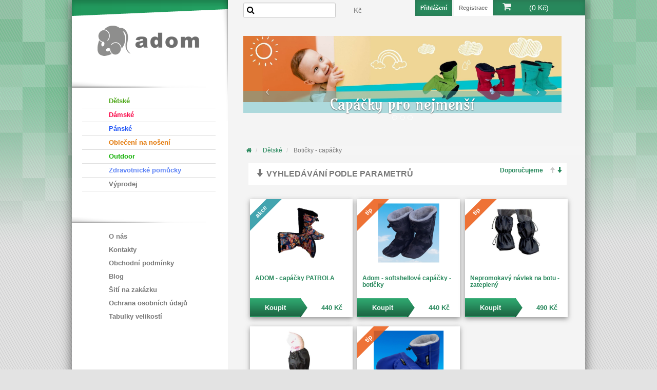

--- FILE ---
content_type: text/html; charset=utf-8
request_url: https://adom.cz/boticky---capacky/c76.htm
body_size: 8093
content:
<!DOCTYPE html>
<html>
  <head>
        <meta charset="utf-8">

        <meta name="keywords" content="dětské oblečení,softshellové oblečení, softshellové bundy na nošení dětí,dětské softsellové bundy,softshellové bundy,dětské softshellové kalhoty,vesty dětské,vesty outdoorové,dětské kalhoty,nepromokavé čepice,dětská čepice,nepromokavé návleky,návleky zateplené,ochranná kapsa,kapsa na nosítko,botičky-capacky,ksandy detske rostouci kalhoty,kalhoty detske zimni,vesty detske,damske kalhoty,sukne,panske kalhoty,obleky,zdravotnicke pomucky, shop ADOM.">
        <meta name="description" content="Vyrábíme softshellové oděvy pro sport i volný čas, dětské, dámské i pánské. Zdravotnické pomůcky.">
        <meta name='viewport' content='width=device-width, initial-scale=1.0, user-scalable=no'>

        <meta name="robots" content="index, follow">
        <meta name="author" content="Miroslav Míšek | fineeshop.cz">

        <meta property="og:title" content="Výrobky české firmy, ADOM">
        <meta property="og:site_name" content="E-shop ADOM">
        <meta property="og:url" content="https://adom.cz/boticky---capacky/c76.htm">
        <meta property="og:description" content="Softshellové oblečení pro děti i dospělé. Outdoorové bundy na nošení dětí. Softshellové dětské bundy, kalhoty, vesty, čepice, mikiny, nepromokavé zateplené návleky na boty a zateplené s fleecem na nožky. Ochranné kapsy na nosítko. Softshellové dámské bundy, kalhoty, vesty. Pánské outdoorové bundy.">
        <meta property="og:type" content="article">
        <meta property="og:locale" content="cs_CZ">
        <meta property="og:image" content="https://adom.cz/data/facebook_img_1200x628.png">

        <!-- Facebook Pixel Code -->
<script>
  !function(f,b,e,v,n,t,s)
  {if(f.fbq)return;n=f.fbq=function(){n.callMethod?
  n.callMethod.apply(n,arguments):n.queue.push(arguments)};
  if(!f._fbq)f._fbq=n;n.push=n;n.loaded=!0;n.version='2.0';
  n.queue=[];t=b.createElement(e);t.async=!0;
  t.src=v;s=b.getElementsByTagName(e)[0];
  s.parentNode.insertBefore(t,s)}(window, document,'script',
  'https://connect.facebook.net/en_US/fbevents.js');
  fbq('init', '3020566894622200');
  fbq('track', 'PageView');
</script>
<noscript><img height="1" width="1" style="display:none"
  src="https://www.facebook.com/tr?id=3020566894622200&ev=PageView&noscript=1"
/></noscript>
<!-- End Facebook Pixel Code -->


        <title>
                Botičky - capáčky -
            Adom - shop
        </title>

        <link rel="stylesheet" media="screen" href="/css/screen.css?1765871961">
        <link rel="stylesheet" media="print" href="/css/print.css?1765871961">

        <link rel="icon" type="image/png" href="/data/favicon.png">
        <link rel="shortcut icon" href="/data/favicon.png">

        <link rel="stylesheet" type="text/css" href="/all.css">

        <link href="/dynamic-css/" rel="stylesheet"  type="text/css">


        <script src="/all.js"></script>

        <script type="text/javascript">
            $(function () {
                $.nette.init();
            });
        </script>

        

<script type="text/javascript"></script>    </head>
    <body id="dev_layout">
<script type="text/javascript">
    /* JavaScript Variables */
    var jvar_add_to_basket_type = 1;
</script><!-- Load Facebook SDK for JavaScript -->
    <div id="fb-root"></div>
    <script>(function(d, s, id) {
    	  var js, fjs = d.getElementsByTagName(s)[0];
    	  if (d.getElementById(id)) return;
    	  js = d.createElement(s); js.id = id;
    	  js.src = "//connect.facebook.net/cs_CZ/sdk.js#xfbml=1&version=v2.5";
    	  fjs.parentNode.insertBefore(js, fjs);
    	    }(document, 'script', 'facebook-jssdk'));
    </script>
<div id="snippet--flashmessages">            <script>
                window.setTimeout(function () { $('.flashmessages .alert').each(function () { if ($(this).hasClass('carterror') === false) { $(this).fadeOut(1000) } }); }, 3000);
            </script>
</div>         
         
         
        <div id="lay_content" class="layout_1 lay_content lay_block cover">
            
            <div class="nav-menu-btn">
                            <button id="nav-menu-btn"><i class="fa fa-align-justify"></i> Menu</button>
            </div>
            
                        <div id="pagesidebar" class="lay_block column">
                <div id="logobox">
    <h1 class="logo">
         <a href="/" title="Adom">
            <span>Adom - Výroba dětského softshellového oblečení | Adom</span>
            <img src="/data/imagestore/site_logob157bc0ec688fcb4fe941541488803.png" title="">
         </a>
    </h1>

                </div>
                <div id="topmenu">
                    
<div class="menu_placer category_menu">
    <ul menu-id="hmenu-0">



            <li class="has_sub">
                <a href="/detske/c6.htm" style="font-weight: bold;color:rgba(76,166,23,1);">Dětské</a>
                    <button class="menu-toogle-sub" toogle-menu-id="hmenu-6"><i class="fa fa-plus"></i></button>
<ul menu-id="hmenu-6">


        <li >
            <a href="/detske-cepice/c12.htm" style="font-weight: bold;">Dětské čepice</a>
        </li>



        <li >
            <a href="/detske-vesty/c13.htm" style="font-weight: bold;">Dětské vesty</a>
        </li>



        <li >
            <a href="/detske-3-4-kalhoty/c23.htm" style="font-weight: bold;">Dětské 3/4 a krátké kalhoty</a>
        </li>



        <li >
            <a href="/detske-kalhoty/c10.htm" style="font-weight: bold;">Dětské kalhoty</a>
        </li>



        <li >
            <a href="/detske-kombinezy/c54.htm" style="">Dětské kombinézy</a>
        </li>



        <li >
            <a href="/bambus-trika-a-tilka/c26.htm" style="font-weight: bold;">Bambus trika a tílka</a>
        </li>



        <li >
            <a href="/detske-bundy/c11.htm" style="font-weight: bold;">Dětské bundy</a>
        </li>



        <li >
            <a href="/mikiny-detske/c32.htm" style="font-weight: bold;">Mikiny dětské</a>
        </li>



        <li >
            <a href="/boticky---capacky/c76.htm" style="font-weight: bold;">Botičky - capáčky</a>
        </li>



        <li >
            <a href="/navleky-na-boty/c70.htm" style="font-weight: bold;">ADOM - nepromokavý návlek proti sněhu a mokru</a>
        </li>



        <li >
            <a href="/detske-vaky/c80.htm" style="font-weight: bold;">Sportovní VAKY</a>
        </li>

</ul>            </li>




            <li class="has_sub">
                <a href="/damske/c4.htm" style="font-weight: bold;color:rgba(249,2,68,1);">Dámské</a>
                    <button class="menu-toogle-sub" toogle-menu-id="hmenu-4"><i class="fa fa-plus"></i></button>
<ul menu-id="hmenu-4">


        <li >
            <a href="/kalhoty/c3.htm" style="">Kalhoty</a>
        </li>



        <li >
            <a href="/sukne/c8.htm" style="">Sukně</a>
        </li>



        <li >
            <a href="/bundy/c71.htm" style="">Bundy</a>
        </li>

</ul>            </li>




            <li class="has_sub">
                <a href="/panske/c67.htm" style="font-weight: bold;color:rgba(29,82,246,1);">Pánské</a>
                    <button class="menu-toogle-sub" toogle-menu-id="hmenu-67"><i class="fa fa-plus"></i></button>
<ul menu-id="hmenu-67">


        <li >
            <a href="/kalhoty/c68.htm" style="font-weight: bold;">Kalhoty</a>
        </li>



        <li >
            <a href="/bundy/c69.htm" style="font-weight: bold;">Bundy</a>
        </li>



        <li >
            <a href="/návlek proti sněhu a mokru/c77.htm" style="font-weight: bold;">ADOM - nepromokavý návlek proti sněhu a mokru</a>
        </li>

</ul>            </li>




            <li class="has_sub">
                <a href="/obleceni-na-noseni/c7.htm" style="font-weight: bold;color:rgba(226,119,6,1);">Oblečení na nošení</a>
                    <button class="menu-toogle-sub" toogle-menu-id="hmenu-7"><i class="fa fa-plus"></i></button>
<ul menu-id="hmenu-7">


        <li >
            <a href="/boticky---capacky/c15.htm" style="font-weight: bold;">Botičky - capáčky</a>
        </li>



        <li >
            <a href="/bundy-na-noseni-deti/c16.htm" style="font-weight: bold;">Bundy na nošení dětí</a>
        </li>



        <li >
            <a href="/navleky-na-boty/c17.htm" style="">Návleky na boty</a>
        </li>



        <li >
            <a href="/ochranne-kapsy/c14.htm" style="font-weight: bold;">Ochranné kapsy</a>
        </li>

</ul>            </li>




            <li class="has_sub">
                <a href="/outdoor/c5.htm" style="font-weight: bold;color:rgba(21,177,8,1);">Outdoor</a>
                    <button class="menu-toogle-sub" toogle-menu-id="hmenu-5"><i class="fa fa-plus"></i></button>
<ul menu-id="hmenu-5">


        <li >
            <a href="/damske-kalhoty/c18.htm" style="">Dámské kalhoty</a>
        </li>



        <li >
            <a href="/panske-kalhoty/c19.htm" style="">Pánské kalhoty</a>
        </li>



        <li >
            <a href="/damske-vesty/c24.htm" style="">Dámské vesty</a>
        </li>



        <li >
            <a href="/damske-bundy/c20.htm" style="">Dámské bundy</a>
        </li>



        <li >
            <a href="/panske-bundy/c36.htm" style="">Pánské bundy</a>
        </li>



        <li >
            <a href="/panske-vesty/c66.htm" style="">Pánské vesty</a>
        </li>



        <li >
            <a href="/nepromokavy-navlek-proti-snehu-a-mokru/c37.htm" style="">Nepromokavý návlek proti sněhu a mokru</a>
        </li>

</ul>            </li>




            <li >
                <a href="/zdravotnicke-pomucky/c55.htm" style="font-weight: bold;color:rgba(93,131,246,1);">Zdravotnické pomůcky</a>
            </li>




            <li >
                <a href="/výprodej/c81.htm" style="font-weight: bold;">Výprodej</a>
            </li>

    </ul>
</div>
                    
<div class="menu_placer other_menu">
    <ul menu-id="smenu-0">



            <li >
                <a href="/o-nas/c46.htm" style="font-weight: bold;">O nás</a>
            </li>




            <li >
                <a href="/kontakty/c47.htm" style="">Kontakty</a>
            </li>




            <li >
                <a href="/obchodni-podminky/c51.htm" style="">Obchodní podmínky</a>
            </li>




            <li >
                <a href="/blog/c78.htm" style="">Blog</a>
            </li>






            <li >
                <a href="/zakazkove-siti/c52.htm" style="">Šití na zakázku</a>
            </li>




            <li >
                <a href="/ochrana-osobnich-udaju/c50.htm" style="">Ochrana osobních údajů</a>
            </li>




            <li >
                <a href="/tabulky-velikosti/c48.htm" style="">Tabulky velikostí</a>
            </li>

    </ul>
</div>
                </div>
            </div>
             
             
               
            <div id="pagecontentheader" class="lay_block column">
                <div id="usrbox" class="">
<ul>
    <li><a href="/sign/" class="flatbtn colorbtn">Přihlášení</a></li>
  <li><a href="/register/" class="flatbtn whitebtn">Registrace</a></li>
</ul>                </div>
                <div id="searchbox" class="">
<script type="text/javascript">
    $('document').ready(function(){
            $('#search-input').keyup(function(e){
            
                var val = $(e.target).val();
                
                if(val.length >= 3) {
                     $.post("\/boticky---capacky\/c76.htm?do=search-GetData", {'parts': val}, function(data){
                            /*console.log(data);*/
                            if(data.success === true){
                                if(data.rows === 0){
                                    if($('#search_output_box').length == 0){
                                            $('#search_output_box').remove();
                                    }
                                }else {
                                    if($('#search_output_box').length == 0){
                                            $(e.target).after('<div id="search_output_box"><div id="search_output"></div></div>');
                                            $(e.target).focusout(function(){
                                                setTimeout("$('#search_output_box').remove()", 300);
                                            });
                                    }
                                    
                                    
                                    $('#search_output_box').html('');
                                    $.each(data.data, function(i, group){
                                        
                                         var ul = $('#search_output_box').append('<ul></ul>');
                                         ul.append('<li class="search_category">'+group.group_name+'</li>');
                                         /*console.log(group);*/
                                         $.each(group.data, function(j, item){
                                             ul.append('<li><a href="'+item.url+'">'+item.title+'</a></li>');
                                         });
                                    });
                                }
                            }else {
                                alert(data.error);
                            }
                     },'json');
                     
                }
            });
    });
</script>

<form name="search-head" class="form-inline" action="/search/" method="POST">
    <input type="text" name="parts" class="form-control input-sm" id="search-input" value="">
    <!-- input type="submit" class="btn btn-circle" value="Hledej" / -->
</form>                </div>
                  <div id="switchbox">
<div id="currencybox">
<ul class="currencybox_switcher">
         <li class="active">
            <a href="https://adom.cz/?setcurrency=">
                <span>Kč</span>
            </a>
        </li>
         <li >
            <a href="https://adom.cz/?setcurrency=EUR">
                <span>EUR</span>
            </a>
        </li>
</ul>
</div>
                        </div>
                <div id="basketbox" class="">

<div id="snippet-cart-basket">    <a href="/cart/" title="" class="cart empty">
        <i class="fa fa-shopping-cart templateColor"></i>
            <span>
                <span class="basket-text">Nákupní košík</span> 
                (0&nbsp;Kč)
            </span>
    </a>
</div>                    </div>
            </div>
             
                        <div id="pagecontent" class="lay_block column">
                <div id="bigbanners">
 <div id="banner_rotator" class="carousel slide" data-ride="carousel" data-interval="10000">
    <ol class="carousel-indicators">
            <li data-target="#banner_rotator" data-slide-to="1" "class=&quot;active&quot;"></li>
            <li data-target="#banner_rotator" data-slide-to="2" ""></li>
            <li data-target="#banner_rotator" data-slide-to="3" ""></li>
    </ol>
    <div class="carousel-inner">
            <div class="item active">
            <a class="fill" style="background-image: url('/data/imagestore/bigbanner60d870931bc600b2537c1613048002.jpg?t=1765871961');" href="https://www.adom.cz/softshellove-zateplene-boticky-capacky/z125.htm">
            
                
                         
               <link href='https://fonts.googleapis.com/css?family=Amarante' rel='stylesheet' type='text/css'> 
            
            <div class="carousel-caption" style="background-color: rgba(71,177,184,0.41);font-family:Amarante;">
                <h2 style="">Capáčky pro nejmenší</h2>
                <p style=""></p>
            </div>
            
            </a>
            </div>
            <div class="item ">
            <a class="fill" style="background-image: url('/data/imagestore/bigbanner13a7560c531deda791811613048032.jpg?t=1765871961');" href="https://www.adom.cz/detske-kalhoty/c10.htm">
            
                
                         
               <link href='https://fonts.googleapis.com/css?family=Amarante' rel='stylesheet' type='text/css'> 
            
            <div class="carousel-caption" style="background-color: rgba(201,64,122,0.78);font-family:Amarante;">
                <h2 style="">Dětské softshellové kalhoty</h2>
                <p style=""></p>
            </div>
            
            </a>
            </div>
            <div class="item ">
            <a class="fill" style="background-image: url('/data/imagestore/bigbannerfa753badaa3d77127be01613048057.png?t=1765871961');" href="https://www.adom.cz/detske-bundy/c11.htm">
            
                
                         
               <link href='https://fonts.googleapis.com/css?family=Amarante' rel='stylesheet' type='text/css'> 
            
            <div class="carousel-caption" style="background-color: rgba(5,247,0,0.44);font-family:Amarante;">
                <h2 style="">Softshellové bundy různých barev</h2>
                <p style=""></p>
            </div>
            
            </a>
            </div>
    </div>
     <!-- Controls -->
        <a class="left carousel-control" href="#banner_rotator" data-slide="prev">
            <span class="icon-prev"></span>
        </a>
        <a class="right carousel-control" href="#banner_rotator" data-slide="next">
            <span class="icon-next"></span>
        </a>
 </div>
    
  <ol class="breadcrumb" >
	<li >
			<a href="/" title=""><i class="fa fa-home"></i></a>
		<i class="icon-angle-right"></i>
	</li>
	<li >
			<a href="/detske/c6.htm" title="Dětské">Dětské</a>
		<i class="icon-angle-right"></i>
	</li>
	<li class="active">
			Botičky - capáčky
	</li>
</ol>
                </div>
                
<link property='stylesheet' rel="stylesheet" href="/css/lib/slider.css">
<script src="/js/lib/bootstrap-slider.js"></script>

<script type="text/javascript">
    $(document).ready(function () {
       var filter_state = 0;
        $('.bootstrap-slider').slider().on('slideStop', function(){
                $('#frm-filterform').submit();
        });

        $('#filter_box').hide();
        $('#filter_box input[type=submit]').hide();
        $('.toogle-filter-form').click(function (e) {
            if (filter_state == 0) {
                $('#filter_box').show();
                $('.filterform').addClass('active');
                $('.filterform .toogle-filter-form .glyphicon').removeClass('glyphicon-arrow-down');
                $('.filterform .toogle-filter-form .glyphicon').addClass('glyphicon-arrow-up');

                filter_state = 1;
            } else {
                $('.filterform').removeClass('active');
                $('#filter_box').hide();
                $('.filterform .toogle-filter-form .glyphicon').removeClass('glyphicon-arrow-up');
                $('.filterform .toogle-filter-form .glyphicon').addClass('glyphicon-arrow-down');
                filter_state = 0;
            }
        });

        $('#product_ordering select').on('change', function(){
            $('#product_ordering button').removeClass('active');
            $('#product_ordering button[value=asc]').addClass('active');
            $('#product_ordering').submit();
        });

    });
</script>




    <div class="filterform">
        <div id="filter_head">
            <span class="toogle-filter-form">
            <span class="glyphicon glyphicon-arrow-down"></span>
            Vyhledávání podle parametrů            </span>
<form name="product_ordering" id="product_ordering" action="/boticky---capacky/c76.htm?do=ordering-submit" method="POST" class="ajax">
    <select name="key">
            <option value="price">Ceny</option>
            <option value="title">Názvu</option>
            <option value="ordernum" selected="selected">Doporučujeme</option>
    </select>
    <button type="submit" name="order" value="asc" class=""><i class="glyphicon glyphicon-arrow-up"></i></button>
    <button type="submit" name="order" value="desc" class="active"><i class="glyphicon glyphicon-arrow-down"></i></button>
</form>
<script type="text/javascript">
    $('#product_ordering button').click(function(e){
        $('#product_ordering button').removeClass('active');
        $(e.target).addClass('active');
    });

</script>        </div>
        <div id="filter_box">
<form action="/boticky---capacky/c76.htm" method="post" class="form-vertical ajax" id="frm-filterform">

<fieldset>

<div class="form-group">
	<label>Typ produktu</label>

	<div class="checkbox"><label><input type="checkbox" name="id_product_types[]" value="27">Dětské kalhoty bez kevlaru</label></div><div class="checkbox"><label><input type="checkbox" name="id_product_types[]" value="26">Pánské / umístění reflexního obrázku / reflexní obrázek / Velikosti pánské / Barva</label></div><div class="checkbox"><label><input type="checkbox" name="id_product_types[]" value="24">Velikost dětská / Barva / umístění reflexního obrázku / reflexní obrázek / Barva lemu a zipu</label></div><div class="checkbox"><label><input type="checkbox" name="id_product_types[]" value="25">Velikost dětská, mikiny, trika.</label></div><div class="checkbox"><label><input type="checkbox" name="id_product_types[]" value="23">Zpevnění kolen látkou s kevlarem / reflexní obrázek / Barva / Velikost dětská</label></div><div class="checkbox"><label><input type="checkbox" name="id_product_types[]" value="22">Dárkové poukázky</label></div><div class="checkbox"><label><input type="checkbox" name="id_product_types[]" value="21">reflexní obrázek / Velikost dětská</label></div><div class="checkbox"><label><input type="checkbox" name="id_product_types[]" value="20">Velikost dětská / Barva</label></div><div class="checkbox"><label><input type="checkbox" name="id_product_types[]" value="17">Velikost dětská / Barva / Barva lemu a zipu</label></div><div class="checkbox"><label><input type="checkbox" name="id_product_types[]" value="18">Velikost dětská / Barva / Zpevnění kolen látkou s kevlarem / umístění reflexního obrázku / reflexní obrázek / Zpevnění zadního dílu látkou s kevlarem</label></div><div class="checkbox"><label><input type="checkbox" name="id_product_types[]" value="19">reflexní obrázek / Barva / Kapsa na drobnosti i ruce / Stažení ochranné kapsy</label></div><div class="checkbox"><label><input type="checkbox" name="id_product_types[]" value="16">Velikost dětská / reflexní obrázek / Barva</label></div><div class="checkbox"><label><input type="checkbox" name="id_product_types[]" value="14">Barva / Velikosti dámské / Délka sukně</label></div><div class="checkbox"><label><input type="checkbox" name="id_product_types[]" value="15">Velikosti dámské / Barva</label></div><div class="checkbox"><label><input type="checkbox" name="id_product_types[]" value="10">Pánské kalhoty/Barva / Velikosti pánské / Délka pánských kalhot/zpevnění kolen látkou s kevlerem.</label></div><div class="checkbox"><label><input type="checkbox" name="id_product_types[]" value="11">Velikosti dámské / umístění reflexního obrázku / reflexní obrázek / Barva</label></div><div class="checkbox"><label><input type="checkbox" name="id_product_types[]" value="13">Velikost dětská / Barva / Délka 3/4 kalhot dětských</label></div><div class="checkbox"><label><input type="checkbox" name="id_product_types[]" value="12">Barva / Velikost oblečku pro pejska</label></div><div class="checkbox"><label><input type="checkbox" name="id_product_types[]" value="9">Barva</label></div><div class="checkbox"><label><input type="checkbox" name="id_product_types[]" value="8">Barva / Velikost návleku na nohu</label></div><div class="checkbox"><label><input type="checkbox" name="id_product_types[]" value="7">Barva / reflexní obrázek / velikost návleku</label></div><div class="checkbox"><label><input type="checkbox" name="id_product_types[]" value="5">Dětská čepice</label></div><div class="checkbox"><label><input type="checkbox" name="id_product_types[]" value="6">reflexní obrázek / Barva / Kapsa na drobnosti i ruce</label></div><div class="checkbox"><label><input type="checkbox" name="id_product_types[]" value="2">Dámské kalhoty/Barva / Velikosti dámské / Délka dámských kalhot</label></div><div class="checkbox"><label><input type="checkbox" name="id_product_types[]" value="3">Velikost dětská / Zpevnění kolen látkou s kevlarem / Reflexní obrázek / Barva</label></div><div class="checkbox"><label><input type="checkbox" name="id_product_types[]" value="28">Dětské kalhoty s kevlarem na kolenou</label></div><div class="checkbox"><label><input type="checkbox" name="id_product_types[]" value="29">Dětská bunda,velikost,barva,umístnění a obrázky reflex, nakládaná kapsa měchová s patkou zadní díl, 2x nakládaná kapsa přední díl.</label></div><div class="checkbox"><label><input type="checkbox" name="id_product_types[]" value="31">kalhoty dětské/barvy/velikost dětská/reflexní obrázek/barva úpletu</label></div><div class="checkbox"><label><input type="checkbox" name="id_product_types[]" value="4">Vesta / velikost dětská / Barva / Umístění reflexního obrázku / Reflexní obrázek / Nakládaná kapsa 2x s patkou přední díl / Nakládaná kapsa měchová zadní díl.</label></div><div class="checkbox"><label><input type="checkbox" name="id_product_types[]" value="34">Vesta zimní PERFEKT</label></div><div class="checkbox"><label><input type="checkbox" name="id_product_types[]" value="35">Zdravotnické pomůcky</label></div><div class="checkbox"><label><input type="checkbox" name="id_product_types[]" value="37">NANO FILTR, jednorázové použití.</label></div><div class="checkbox"><label><input type="checkbox" name="id_product_types[]" value="38">BARVA/ Délka chodidla.</label></div>
</div>

</fieldset>

<fieldset>

<div class="form-group">
	<label>Štítky</label>

	<div class="checkbox"><label><input type="checkbox" name="labels[]" value="is_action">Akce</label></div><div class="checkbox"><label><input type="checkbox" name="labels[]" value="is_new">Novinka</label></div><div class="checkbox"><label><input type="checkbox" name="labels[]" value="is_tip">Doporučujeme</label></div><div class="checkbox"><label><input type="checkbox" name="labels[]" value="is_discount">Sleva</label></div>
</div>

</fieldset>

<fieldset>

<div class="form-group">
	<label>Barva</label>

	<div class="checkbox"><label><input type="checkbox" name="_1[]" value="52">9 růžová</label></div><div class="checkbox"><label><input type="checkbox" name="_1[]" value="39">26 tyrkysová</label></div><div class="checkbox"><label><input type="checkbox" name="_1[]" value="38">11 petrolejová</label></div><div class="checkbox"><label><input type="checkbox" name="_1[]" value="37">03 modrá královská</label></div><div class="checkbox"><label><input type="checkbox" name="_1[]" value="36">01 černá</label></div><div class="checkbox"><label><input type="checkbox" name="_1[]" value="35">15 zelená</label></div><div class="checkbox"><label><input type="checkbox" name="_1[]" value="34">10 červená</label></div><div class="checkbox"><label><input type="checkbox" name="_1[]" value="33">04 šedá</label></div><div class="checkbox"><label><input type="checkbox" name="_1[]" value="214">tmavší tyrkys</label></div><div class="checkbox"><label><input type="checkbox" name="_1[]" value="220">potisk-maskáč</label></div><div class="checkbox"><label><input type="checkbox" name="_1[]" value="233">tmavě modrá</label></div><div class="checkbox"><label><input type="checkbox" name="_1[]" value="242">melír šedý</label></div><div class="checkbox"><label><input type="checkbox" name="_1[]" value="275">Patrola tisk</label></div>
</div>

</fieldset>

<fieldset>

<div class="form-group">
	<label>Délka nožky (capáčky)</label>

	<div class="checkbox"><label><input type="checkbox" name="_11[]" value="186">do 12 cm</label></div><div class="checkbox"><label><input type="checkbox" name="_11[]" value="187">do 14 cm</label></div><div class="checkbox"><label><input type="checkbox" name="_11[]" value="188">do 16 cm</label></div><div class="checkbox"><label><input type="checkbox" name="_11[]" value="215">do 18 cm</label></div><div class="checkbox"><label><input type="checkbox" name="_11[]" value="216">do 20 cm</label></div><div class="checkbox"><label><input type="checkbox" name="_11[]" value="217">do 22 cm</label></div>
</div>

</fieldset>

<fieldset>

<div class="form-group">
	<label>Dětská velikost návlekú na nožku i botu.</label>

	<div class="checkbox"><label><input type="checkbox" name="_30[]" value="271">S délka chodidla do 12 cm.</label></div><div class="checkbox"><label><input type="checkbox" name="_30[]" value="272">M délka chodidla do 14 cm.</label></div><div class="checkbox"><label><input type="checkbox" name="_30[]" value="273">L délka chodidla do 16 cm</label></div>
</div>

</fieldset>

<fieldset>

<div class="form-group">
	<label for="frm-filterform-price">Cenový rozsah</label>

	<div><input type="text" class="bootstrap-slider" name="price" id="frm-filterform-price-value" data-slider-min="390" data-slider-max="490" data-slider-step="1" data-slider-value="[390,490]" data-slider-orientation="horizontal"></div>
</div>

<div class="form-group">
	

	<input type="submit" name="filter" class="btn btn-primary btn-mini button" id="frm-filterform-filter" value="Filtrovat"> <input type="submit" name="_reset" class="btn btn-primary btn-mini button" id="frm-filterform-reset" value="Zrušit filtr">
</div>

</fieldset>

<div><input type="hidden" name="do" value="filterform-submit"><!--[if IE]><input type=IEbug disabled style="display:none"><![endif]--></div>
</form>
        </div>
    </div>




<div id="snippet--mujsnip">  
<div class="grid-holder products">

    


                <div class="grid-row">


                    <div class="grid-column">
                        <div class="first grid_item">
                            <a href="/adom---capacky-patrola/z213.htm" class="a_img_holder" >
                                                                <div class="product_flag_holder">
                                    
                                    <span class="flag_action">AKCE</span>
                                    
                                    

                                </div>
                                            <img src="/data/imagestore/product_thubnail26cc6803b8a07a1970d91635863773.png" alt="Image " title="Image ">

                            </a>
                            <div class="product-info">
                                <a href="/adom---capacky-patrola/z213.htm" class="product_title"><h3>ADOM - capáčky PATROLA</h3></a>
                                <div class="product-desc">
                                    <p></p>
                                    <strong class="price">440&nbsp;Kč</strong>
                                            <a class="buy_text makeCartAdd" href="/adom---capacky-patrola/z213.htm">Koupit</a>

                                </div>
                            </div>
                        </div>
                    </div>




                    <div class="grid-column">
                        <div class=" grid_item">
                            <a href="/adom---softshellove-capacky---boticky/z211.htm" class="a_img_holder" >
                                                                <div class="product_flag_holder">
                                    
                                    
                                    
                                    <span class="flag_tip">Tip</span>

                                </div>
                                            <img src="/data/imagestore/product_thubnail4213eaa31751345b81041674894703.png" alt="Image " title="Image ">

                            </a>
                            <div class="product-info">
                                <a href="/adom---softshellove-capacky---boticky/z211.htm" class="product_title"><h3>Adom - softshellové capáčky - botičky</h3></a>
                                <div class="product-desc">
                                    <p></p>
                                    <strong class="price">440&nbsp;Kč</strong>
                                            <a class="buy_text makeCartAdd" href="/adom---softshellove-capacky---boticky/z211.htm">Koupit</a>

                                </div>
                            </div>
                        </div>
                    </div>




                    <div class="grid-column">
                        <div class="last grid_item">
                            <a href="/nepromokavy-navlek-na-botu---zatepleny/z14.htm" class="a_img_holder" >
                                                                <div class="product_flag_holder">
                                    
                                    
                                    
                                    <span class="flag_tip">Tip</span>

                                </div>
                                            <img src="/data/imagestore/product_thubnaile70317a0b3d1b4d02d9e1611059457.jpg" alt="Image " title="Image ">

                            </a>
                            <div class="product-info">
                                <a href="/nepromokavy-navlek-na-botu---zatepleny/z14.htm" class="product_title"><h3>Nepromokavý návlek na botu - zateplený</h3></a>
                                <div class="product-desc">
                                    <p></p>
                                    <strong class="price">490&nbsp;Kč</strong>
                                            <a class="buy_text makeCartAdd" href="/nepromokavy-navlek-na-botu---zatepleny/z14.htm">Koupit</a>

                                </div>
                            </div>
                        </div>
                    </div>
                </div>


                <div class="grid-row">


                    <div class="grid-column">
                        <div class="first grid_item">
                            <a href="/nepromokavy-navlek-na-nohy-zatepleny/z13.htm" class="a_img_holder" >
                                                                <div class="product_flag_holder">
                                    
                                    
                                    
                                    

                                </div>
                                            <img src="/data/imagestore/product_thubnail0d15819e6637e037ea731611059617.jpg" alt="Image " title="Image ">

                            </a>
                            <div class="product-info">
                                <a href="/nepromokavy-navlek-na-nohy-zatepleny/z13.htm" class="product_title"><h3>Adom - nepromokavý návlek na nohy - zateplený</h3></a>
                                <div class="product-desc">
                                    <p></p>
                                    <strong class="price">440&nbsp;Kč</strong>
                                            <a class="buy_text makeCartAdd" href="/nepromokavy-navlek-na-nohy-zatepleny/z13.htm">Koupit</a>

                                </div>
                            </div>
                        </div>
                    </div>




                    <div class="grid-column">
                        <div class=" grid_item">
                            <a href="/softshellove-zateplene-boticky-capacky/z125.htm" class="a_img_holder" >
                                                                <div class="product_flag_holder">
                                    
                                    
                                    
                                    <span class="flag_tip">Tip</span>

                                </div>
                                            <img src="/data/imagestore/product_thubnail7c48ba27caeba1c235551673020676.png" alt="Image " title="Image ">

                            </a>
                            <div class="product-info">
                                <a href="/softshellove-zateplene-boticky-capacky/z125.htm" class="product_title"><h3>Softshellové zateplené botičky-capáčky</h3></a>
                                <div class="product-desc">
                                    <p></p>
                                    <strong class="price">390&nbsp;Kč</strong>
                                            <a class="buy_text makeCartAdd" href="/softshellove-zateplene-boticky-capacky/z125.htm">Koupit</a>

                                </div>
                            </div>
                        </div>
                    </div>


                <div class="grid-column">
                    &nbsp;
                </div>
        </div>


</div>
</div>

<div id="snippet--ajax-paginator">    
         
     
        <ul class="ajax-paginator product_paginator">
                <li><span><i class='fa fa-angle-left'></i><span>Předchozí</span></span></li>

                                <li class="active"><a href="/boticky---capacky/c76-1.htm" class="ajax-paginate-on">1</a></li>
                <li><span><i class='fa fa-angle-right'></i><span>Předchozí</span></span></li>
        </ul>
    
    
    <input type="hidden" id="paginator_type" value="1">
</div>


 <!-- SNIPPET END -->





            </div>
            
                        <div id="footer">
<style>
    #footers-content .footer-block {
       /* width: 25%; */
    }
    
</style>
<div id="footers-content">      
      
      <div class="footer-block footer-block-contactInfo" >
          <strong>Kontakt</strong>
          <div class="footer-block-content">
                    <b>Adom</b> <br />Tylova 223/11<br />Liberec<br />460 07<br /><div class="footer-block-mail"><a href="mailto:adom@adom.cz">adom@adom.cz</a></div><div class="footer-block-phone">+420 739 055 207</div>
          </div>
      </div>
      
      
      <div class="footer-block footer-block-ownmenu2" >
          <strong>O nákupu</strong>
          <div class="footer-block-content">
                    <ul class="footerbox-menu"><li><a href="/kontakty/c47.htm">Kontakty</a><li><a href="/obchodni-podminky/c51.htm">Obchodní podmínky</a><li><a href="/ochrana-osobnich-udaju/c50.htm">Ochrana osobních údajů</a><li><a href="/tabulky-velikosti/c48.htm">Tabulky velikostí</a></ul>
          </div>
      </div>
      
      
      <div class="footer-block footer-block-htmlBlock" >
          <strong></strong>
          <div class="footer-block-content">
                    <!-- Google tag (gtag.js) -->
<script async src="https://www.googletagmanager.com/gtag/js?id=G-TMDCW83QHY"></script>
<script>
  window.dataLayer = window.dataLayer || [];
  function gtag(){dataLayer.push(arguments);}
  gtag('js', new Date());

  gtag('config', 'G-TMDCW83QHY');
</script>
          </div>
      </div>
</div>
                </div>
    <div id='footer-line' class='col-lg-12'>
        <span class="fineeshop-footer">Vytvořeno systémem <a href="http://fineeshop.cz/?red=fintsbcn" class="fineeshop-link" title="Ideální eComerce řešení">FineEshop</a></span>
    </div>
        </div>
			<script>
				(function(i,s,o,g,r,a,m){i['GoogleAnalyticsObject']=r;i[r]=i[r]||function() {
				(i[r].q=i[r].q||[]).push(arguments)},i[r].l=1*new Date();a=s.createElement(o),
				m=s.getElementsByTagName(o)[0];a.async=1;a.src=g;m.parentNode.insertBefore(a,m) 
				} ) ( window , document , 'script' , '//www.google-analytics.com/analytics.js' , 'ga' );

			    ga('create', 'G-TMDCW83QHY' , 'auto');
				ga('send', 'pageview');
			</script>
        
    </body>
</html>

--- FILE ---
content_type: text/css
request_url: https://adom.cz/css/screen.css?1765871961
body_size: 2476
content:
body {
	font-size: 15px;
	line-height: 1.6;
	color: #333;
	background: white;
}

h1 {
	color: #3484D2;
}

#ajax-spinner {
	margin: 15px 0 0 15px;
	padding: 13px;
	background: white url('../images/spinner.gif') no-repeat 50% 50%;
	font-size: 0;
	z-index: 123456;
	display: none;
}

div.flash {
	color: black;
	background: #FFF9D7;
	border: 1px solid #E2C822;
	padding: 1em;
	margin: 1em 0;
}

a[href^="error:"] {
	background: red;
	color: white;
}

form th, form td {
	vertical-align: top;
	font-weight: normal;
}

form th {
	text-align: right;
}

form .required label {
	font-weight: bold;
}

form .error {
	color: #D00;
	font-weight: bold;
}

html.js .jshidden {
	display: none;
}

.ekko-lightbox .modal-header {
    display: none;
}

.ekko-lightbox .modal-dialog {
    /*max-width: 80% !important;*/
    max-height: 90% !important;
}

.ekko-lightbox button.close {
    z-index: 99999;
    color: #000;
    display: block;
    width: 36px;
    height: 36px;
    border-radius: 50%;
    line-height: 15px;
    text-align: center;
    position: relative;
    top: -25px;
    right: -25px;
    background: #fff;

    opacity: 1 !important;
}




/*
.ekko-lightbox .img-responsive,
.ekko-lightbox .thumbnail > img,
.ekko-lightbox .thumbnail a > img,
.ekko-lightbox .carousel-inner > .item > img,
.ekko-lightbox .carousel-inner > .item > a > img {
    max-width: 100% !important;
}*/

.cart-refresh {
    display: inline-block;
    color: #007F00;
    font-size: 1.2em;
    position:relative;
    top: 3px;
    left: 5px;

}
#cartcontent .chcount input.count {
    display: inline-block;
}


.cart-remove {
    display: block;
    width: 100%;
    text-align: center;
    /*margin-top: 3px;*/
}

#cookie_block {
    display: block;
    position: fixed;
    top: 0;
    width: 100%;
    min-height: 40px;
    background: rgba(0,0,0, 0.8);
    color: #fff;
    font-size: 1.2em;
    z-index: 9999;
}

#cookie_block p {
    padding-top: 10px;
}

#cookie_block p a {
    color: #E2C822;
}
#cookie_block #hide_coocie {
    position: absolute;
    right: 20px;
    bottom: 10px;

}
#cookie_block i {
    color: rgba(255,255,255, 0.6);
}

/* Flash Messages */

.flashmessages {
}
.flashmessages div {
    margin: 0;
}
.alert-done {
  color: #3c763d;
  background-color: #dff0d8;
  border-color: #d6e9c6;
}
.alert-done hr {
  border-top-color: #c9e2b3;
}
.alert-done .alert-link {
  color: #2b542c;
}
.alert-info {
  color: #31708f;
  background-color: #d9edf7;
  border-color: #bce8f1;
}
.alert-info hr {
  border-top-color: #a6e1ec;
}
.alert-info .alert-link {
  color: #245269;
}
.alert-warning {
  color: #8a6d3b;
  background-color: #fcf8e3;
  border-color: #faebcc;
}
.alert-warning hr {
  border-top-color: #f7e1b5;
}
.alert-warning .alert-link {
  color: #66512c;
}
.alert-error {
  color: #a94442;
  background-color: #f2dede;
  border-color: #ebccd1;
}
.alert-error hr {
  border-top-color: #e4b9c0;
}
.alert-error .alert-link {
  color: #843534;
}


.modal-body form {
    text-align: left;
}


table.productParams {
    width: 100%;
    margin-top: 30px;
}
table.productParams th {
    width: 50%;
    font-weight: normal;
    padding-left: 20px;
}
table.productParams td {
    width: 50%;
    padding-right: 20px;
    font-weight: bold;
}

#pd .product-info div.product-text ul,
#pagecontent #html_content ul {
	margin-left: 40px;
	margin-bottom: 10px;
}
#pd .product-info div.product-text ul li,
#pagecontent #html_content ul li {
	border: none;
	display: list-item;
	line-height: normal;
	width: auto;
}


.specialselect-contaner .dropdown-menu.open {
   overflow:visible !important;
   height: 0px !important;
   max-height: 0px !important;
   min-height: 0px !important;
   border: none;
   background: none;
   box-shadow: none;
   margin-top: -5px;
  
}

.specialselect-contaner .glyphicon {
    display: none;
}

.specialselect-contaner .dropdown-menu.inner {
    background: #fff;
    box-shadow: 0 6px 12px rgba(0, 0, 0, 0.176);
}

.specialselect-contaner .dropdown-menu.open img {
    /*width: 100%;
    height: auto;*/
}

.selectpicker {
   /* position: relative;
    z-index: 1001; */
}

.contacts {
    
}

.contacts h3 {
    font-size: 14pt;
    margin: 10px 0 15px 0;
}
.contacts h4 {
    font-size: 11pt;
    margin: 4px 0;
}

.contacts .contactsTable {
    width: 100%;
    display: table;
}

.contacts .contactsTable .row {
    display: table-row;
}

.contacts .contactsTable .column {
    display: table-cell;
    vertical-align: top;
}

.contacts .contactsTable .column-1 {
    padding-right: 15px;
}

.contacts .contactsTable .cell {
    display: table-cell;
    /*min-height: 32px;*/
    /*height: 100%;*/
    /*padding-bottom: 30px;*/
}

.contacts .contactsTable .content {
    white-space: nowrap;
    margin-left: 40px;
    /*background-color: #eeeeee;*/
    padding: 5px;
    padding-bottom: 20px;
}
.contacts .contactsTable .content img.icon {
    position: absolute;
    margin-left: -41px;
    /*margin-top: 5px;*/
}
.contacts .contactsTable .map {
    width: 100%;
    height: 100%;
    min-height: 150px;
    padding: 0;
}

.contacts2 {
    
}

.contacts2 h3 {
    font-size: 14pt;
    margin: 10px 0 15px 0;
}
.contacts2 h4 {
    font-size: 11pt;
    margin: 4px 0;
}

.contacts2 .contactsTable {
    width: 100%;
    display: table;
}

.contacts2 .contactsTable .row {
    clear: both;
    margin: 0;
}

.contacts2 .contactsTable .column {
    float: left;
    padding-right: 15px;
}

.contacts2 .contactsTable .cell {
    /*display: table-cell;*/
    /*min-height: 32px;*/
    /*height: 100%;*/
    /*padding-bottom: 30px;*/
}

.contacts2 .contactsTable .content {
    white-space: nowrap;
    margin-left: 40px;
    /*background-color: #eeeeee;*/
    padding: 5px;
    padding-bottom: 20px;
}

@media only screen and (max-width: 720px) {
    .contacts2 .contactsTable .content {
        white-space:normal;
    }
}

.contacts2 .contactsTable .content img.icon {
    position: absolute;
    margin-left: -41px;
    /*margin-top: 5px;*/
}
.contacts2 .contactsTable .map {
    clear: both;
    width: 100%;
    height: 200px;
    min-height: 150px;
    padding: 0;
    margin-bottom: 30px;
}

.contacts2 .socials {
    text-align: left; 
    clear: both;
}
.contacts2 .socials a {
    display: inline-block;
    margin: 0 10px 10px 10px;
}

@media only screen and(max-width: 900px) {
    .contactsTable .column {
        width: 100%;
        display: block;
    }
}

.bootstrap-select.live-search .dropdown-menu.inner.selectpicker {
   padding-top: 48px;
}

#frm-chapter_list .btn-group.bootstrap-select.live-search{
    width: 100% !important;
}

#frm-chapter_list .btn-group.bootstrap-select.live-search button {
     width: 100% !important;
}

#frm-chapter_list .btn-group.bootstrap-select.live-search button .caret {
    position: absolute;
    right: 15px;
     top: 50%;
    transform: translateY(-50%);
}

#frm-chapter_list .btn-group.bootstrap-select.live-search .dropdown-menu.open {
    width: 100% !important;
}

#frm-chapter_list .btn-group.bootstrap-select.live-search .dropdown-menu.open .dropdown-menu.inner.selectpicker {
    width: 100% !important;
}

.bootstrap-select.live-search .bs-searchbox {
    position: absolute;
    z-index: 1001;
    margin-top: 15px;
    margin-left: 15px;
    width: 100% !important;
   
}

.bootstrap-select.live-search .bs-searchbox input {
     min-width: 300px;
     padding-left: 35px;
     width: 90% !important;
}

.bootstrap-select.live-search .bs-searchbox:after {
    content: "\f002";
    text-rendering: auto;
    font: normal normal normal 14px/1 FontAwesome;
    -webkit-font-smoothing: antialiased;
    color: #000;
    position: absolute;
    font-size: 1.3em;
    top: 50%;
    transform: translateY(-50%);
    left: 10px;
}

#frm-chapter_list_detail .col-lg-12 {
    padding: 0 0 15px 0;
}

#frm-chapter_list_detail .col-lg-7 {
    padding: 0 0 15px 0;
    line-height: 1.4em;
}

#frm-chapter_list_detail .col-lg-5 {
    padding: 0 0 15px 15px;
    line-height: 1.4em;
}

#frm-chapter_list_detail h2 {
    font-weight: normal;
    font-size: 1.4em;
    margin-bottom: 15px;
}

#frm-chapter_list_detail li {
    display: block;
}

#frm-chapter_list_detail li strong, #frm-chapter_list_detail li span {
    display: inline-block;
}

#frm-chapter_list_detail .col-lg-7  li strong {
    width: 70px;
}

#frm-chapter_list_detail .col-lg-5 li strong {
    width: 30px;
}

#frm-chapter_list_detail .chapter_directions div {
    margin-bottom: 15px;
}

#frm-chapter_list_detail .chapter_directions div p {
    margin: 0;
    padding: 0;
}


#y-loading-screen {
    position: fixed;
    width: 100%;
    height: 100%;
    z-index: 9999;
    background: rgba(255, 255, 255, 0.8);
    top: 0;
    left: 0;
}

#y-loading-screen .spinner {
    margin: 30rem auto;
    width: 70px;
    height: 70px;
    position: relative;
    text-align: center;

    -webkit-animation: sk-rotate 2.0s infinite linear;
    animation: sk-rotate 2.0s infinite linear;
}

.dot1, .dot2 {
    width: 60%;
    height: 60%;
    display: inline-block;
    position: absolute;
    top: 0;
    background-color: #000;
    border-radius: 100%;

    -webkit-animation: sk-bounce 2.0s infinite ease-in-out;
    animation: sk-bounce 2.0s infinite ease-in-out;
}

.dot2 {
    top: auto;
    bottom: 0;
    -webkit-animation-delay: -1.0s;
    animation-delay: -1.0s;
}

@-webkit-keyframes sk-rotate { 100% { -webkit-transform: rotate(360deg) }}
@keyframes sk-rotate { 100% { transform: rotate(360deg); -webkit-transform: rotate(360deg) }}

@-webkit-keyframes sk-bounce {
    0%, 100% { -webkit-transform: scale(0.0) }
    50% { -webkit-transform: scale(1.0) }
}

@keyframes sk-bounce {
    0%, 100% {
        transform: scale(0.0);
        -webkit-transform: scale(0.0);
    } 50% {
          transform: scale(1.0);
          -webkit-transform: scale(1.0);
      }
}

#frm-show_product_item_count {
    width: 50px !important;
}

--- FILE ---
content_type: text/css;charset=UTF-8
request_url: https://adom.cz/dynamic-css/
body_size: 8505
content:
/* no cache *//* DEBUG LESS COMPILLED */ @import url(https://fonts.googleapis.com/css?family=Ubuntu:300,400,500,700,400italic&subset=latin-ext);
.btn-info,
.btn-primary,
.btn-success {
  background-color: transparent !important;
  background-image: linear-gradient(to bottom,#2DA36C 0px,#1C6744 100%) !important;
  background-repeat: repeat-x;
  background-image: none;
  border-color: #1C6744 !important;
}
.btn-info:hover,
.btn-primary:hover,
.btn-success:hover {
  background-color: #1C6744 !important;
  border-color: #0e4724 !important;
}
body,
body h1,
body h2,
body h3,
body h4,
body h5,
body ul,
body ul li {
  padding: 0;
  margin: 0;
}
body {
  background: url('/layout_images/p_bg_stripes.png?1765871961'), url('/layout_images/p_bg_header.png?1765871961'), #e3e3e3;
  background-repeat: repeat, repeat-x !important;
  background-position: top left, top left !important;
  text-align: center;
  font-family: Arial, sans-serif;
  color: #000;
  font-size: 12px;
  height: auto !important;
}
body .modal-footer {
  text-align: left;
}
body .nav-menu-btn {
  display: none;
}
body .menu-toogle-sub {
  display: none;
}
@media only screen and (min-width: 1000px) {
  body #topmenu {
    display: block !important;
  }
}
@media only screen and (max-width: 999px) {
  body #topmenu {
    display: none;
    position: absolute;
    z-index: 999;
  }
  body .nav-menu-btn {
    display: block;
    position: absolute;
    left: 0px;
    top: 130px;
    width: 100%;
    border-top: 2px solid #28885c;
    z-index: 999;
  }
  body .nav-menu-btn button {
    background: #28885c;
    color: #fff;
    border: none;
    padding: 5px;
    font-size: 1.2em;
    float: right;
  }
}
body.mobile #search_output_box {
  display: none;
}
body.mobile .menu-toogle-sub {
  display: block;
}
#lay_content {
  width: 1000px;
  padding: 0;
  margin: 0 auto 0 auto;
  text-align: left;
  background: url('/layout_images/c_bg_header.png?1765871961'), #fff;
  background-position: top left;
  background-repeat: no-repeat;
  -webkit-box-shadow: 0px 1px 20px 0px rgba(50,50,50,0.75);
  -moz-box-shadow: 0px 1px 20px 0px rgba(50,50,50,0.75);
  box-shadow: 0px 1px 20px 0px rgba(50,50,50,0.75);
  height: auto !important;
}
@media only screen and (max-width: 999px) {
  #lay_content {
    width: auto;
    background: #fff;
    position: relative;
    top: 40px;
  }
}
@media only screen and (max-width: 500px) {
  #lay_content {
    top: 80px;
  }
}
#bigbanners {
  height: 248px;
  width: 696px;
}
@media only screen and (max-width: 999px) {
  #bigbanners {
    display: none;
  }
}
#pagesidebar {
  padding: 0;
  margin: 0;
  float: left;
  text-align: center;
  height: auto !important;
  width: 300px;
}
@media only screen and (max-width: 999px) {
  #pagesidebar {
    float: none;
    width: auto;
    text-align: left;
    height: 130px !important;
  }
  #pagesidebar #topmenu {
    padding-bottom: 20px;
    background: #fff;
    height: auto;
    clear: both;
    float: left;
    width: 100%;
    z-index: 99;
  }
  #pagesidebar #topmenu .menu_placer {
    width: 300px;
    display: table-cell;
    background: none;
  }
}
@media only screen and (max-width: 430px) {
  #pagesidebar #topmenu .menu_placer {
    display: block;
    width: auto;
  }
}
#pagecontent,
#pagecontentheader {
  padding: 0;
  margin: 0;
  background: #f4f4f4;
  float: right;
}
@media only screen and (max-width: 999px) {
  #pagecontent,
  #pagecontentheader {
    float: none;
  }
}
#pagecontentheader {
  position: relative;
  height: 70px;
  width: 696px;
}
@media only screen and (max-width: 999px) {
  #pagecontentheader {
    width: 100%;
    position: absolute;
    background: none;
    height: auto;
    top: -36px;
  }
}
#pagecontent {
  height: auto !important;
  padding-bottom: 40px;
  width: 696px;
}
@media only screen and (max-width: 999px) {
  #pagecontent {
    width: 100%;
    text-align: center;
    padding-top: 10px;
  }
  #pagecontent #pmain h1 {
    margin-top: auto;
  }
}
.hasmenu {
  height: auto !important;
}
.flatbtn {
  font-family: 'Arial', sans-serif;
  background: #fff;
  font-size: 11px;
  font-weight: bold;
  padding: 10px;
  color: #777 !important;
}
.flatbtn.colorbtn {
  -webkit-box-shadow: inset 0px 1px 10px 0px rgba(50,50,50,0.25);
  -moz-box-shadow: inset 0px 1px 10px 0px rgba(50,50,50,0.25);
  box-shadow: inset 0px 1px 10px 0px rgba(50,50,50,0.25);
  background: #28885c;
  color: #fff !important;
}
#usrbox,
#searbox {
  display: block;
  float: none;
  margin: 0;
  padding: 0;
  float: right;
  position: absolute;
  right: 180px;
}
#usrbox {
  display: block;
}
@media only screen and (max-width: 430px) {
  #usrbox {
    right: auto;
    left: 10px;
  }
}
#basketbox {
  display: block;
  float: right;
  margin: 0;
  padding: 0;
  width: 180px;
  height: 30px;
  -webkit-box-shadow: inset 0px 1px 10px 0px rgba(50,50,50,0.25);
  -moz-box-shadow: inset 0px 1px 10px 0px rgba(50,50,50,0.25);
  box-shadow: inset 0px 1px 10px 0px rgba(50,50,50,0.25);
  background: #28885c;
  color: #fff !important;
}
#basketbox .top-cart-detail {
  display: none;
  position: Absolute;
  background: #fff;
  padding: 10px;
  right: 0;
  z-index: 999;
  font-size: 0.8em;
  width: 30rem;
}
#basketbox .top-cart-detail ul {
  margin: 0;
  padding: 0;
}
#basketbox .top-cart-detail ul li {
  display: table-row;
}
#basketbox .top-cart-detail ul li a,
#basketbox .top-cart-detail ul li span {
  display: table-cell;
  color: #777777 !important;
}
#basketbox .top-cart-detail ul li a:hover {
  color: #28885c;
}
#basketbox .top-cart-detail ul li.cart-link {
  padding-top: 20px;
  display: block;
}
#basketbox .top-cart-detail ul li.cart-link a {
  margin-top: 15px;
  color: #fff !important;
}
#basketbox .top-cart-detail ul li.cart-link a:hover {
  color: #fff !important;
}
#basketbox .top-cart-detail ul .basket-remove-link {
  color: #28885c !important;
}
@media only screen and (max-width: 430px) {
  #basketbox {
    width: 120px;
  }
}
#basketbox:hover .top-cart-detail {
  display: block;
}
#basketbox a {
  color: #fff;
  font-size: 1em;
  display: block;
  width: 100%;
  position: relative;
  padding-top: 4px;
}
#basketbox a span {
  padding-top: 1px;
  font-size: 1.2em;
  display: inline-block;
  position: absolute;
  width: 100%;
  text-align: center;
  z-index: 10;
  left: 0;
}
#basketbox a span span {
  display: none;
}
#basketbox a i {
  font-size: 1.5em;
  color: #f4f4f4;
  display: inline-block;
  width: 30%;
  text-align: center;
}
#usrbox ul {
  display: block;
  margin-top: 7px;
  margin-left: 40px;
}
@media only screen and (max-width: 500px) {
  #usrbox ul {
    margin-left: 0;
  }
}
#usrbox ul li {
  margin: 0;
  padding: 0;
  display: inline-block;
}
#searchbox {
  display: block;
  float: left;
  position: absolute;
  top: 5px;
  width: 200px;
  margin-left: 30px;
}
@media only screen and (max-width: 999px) {
  #searchbox {
    top: 0;
  }
}
@media only screen and (max-width: 550px) {
  #searchbox {
    top: -37px;
    width: 30px;
    margin-left: 5px;
    right: 160px;
  }
  #searchbox form input,
  #searchbox form {
    display: block;
    width: 130px;
  }
}
#searchbox:before {
  font-size: 16px;
  content: "\f002";
  font-family: FontAwesome;
  font-weight: normal;
  font-style: normal;
  display: inline-block;
  text-decoration: inherit;
  position: absolute;
  left: 7px;
  top: 3px;
}
@media only screen and (max-width: 550px) {
  #searchbox:hover input {
    width: 180px !important;
  }
}
#searchbox input {
  width: 180px !important;
  padding-left: 30px;
}
#footer {
  background: url('/layout_images/c_bg_footer.png?1765871961') no-repeat top left;
  display: block;
  float: none;
  clear: both;
}
#pmain {
  margin: 0 40px 0 40px;
  height: auto !important;
}
@media only screen and (max-width: 999px) {
  #pmain {
    margin-top: 30px;
  }
}
.grid-holder {
  margin-left: 35px;
  margin-right: 35px;
  float: left;
  width: 626px;
}
@media only screen and (max-width: 999px) {
  .grid-holder {
    float: none;
    margin-left: auto;
    margin-right: auto;
  }
}
@media only screen and (max-width: 635px) {
  .grid-holder {
    float: left;
    width: auto;
  }
}
@media only screen and (max-width: 430px) {
  .grid-holder {
    text-align: center;
    width: 100%;
  }
}
@media only screen and (max-width: 635px) {
  .grid-holder .grid_row {
    display: block;
  }
}
@media only screen and (max-width: 430px) {
  .grid-holder .grid_row {
    width: 100%;
    text-align: center;
  }
}
.grid-column {
  width: 32%;
  height: 230px;
  display: inline-block;
  margin: 3px;
}
@media only screen and (max-width: 635px) {
  .grid-column {
    display: block;
    float: left;
    width: 45%;
    margin: 10px;
  }
}
@media only screen and (max-width: 430px) {
  .grid-column {
    margin: 10px auto 10px auto;
    text-align: left;
    float: none;
    width: 50%;
  }
}
.grid-column .grid_item {
  display: block;
  height: 230px;
  width: 200px;
  text-align: center;
  margin: 5px;
  -webkit-box-shadow: 0px 3px 9px 0px rgba(50,50,50,0.51);
  -moz-box-shadow: 0px 3px 9px 0px rgba(50,50,50,0.51);
  box-shadow: 0px 3px 9px 0px rgba(50,50,50,0.51);
  background: url('/layout_images/buy_ico.png?1765871961') no-repeat left bottom #fff;
  position: relative;
  overflow: hidden;
}
@media only screen and (max-width: 425px) {
  .grid-column.slick-slide .grid_item {
    margin: 5px auto 5px auto;
  }
}
.grid-column .grid_item .product-info {
  color: #777777;
  text-align: left;
  font-size: 12px;
  font-weight: bold;
}
.grid-column .grid_item .product-info .product-desc p {
  display: none;
}
.grid-column .grid_item .product-info .product-desc .price,
.grid-column .grid_item .product-info .product-desc .buy_text {
  display: block;
  width: 35%;
  height: 37px;
  line-height: 37px;
  position: absolute;
  bottom: 0;
  right: 20px;
  text-align: right;
  font-size: 13px;
  font-weight: bold;
  color: #28885c;
}
.product-text ul {
  margin-left: 0px !important;
  margin-top: 10px !important;
}
.grid-column .grid_item .product-info .product-desc .buy_text {
  color: #fff;
  left: 0px;
}
.grid-column .grid_item .product-info h3 {
  font-size: 12px;
  font-weight: bold;
  display: block;
  width: 90%;
  margin-left: 10px;
  margin-top: 20px;
}
.grid-column .grid_item .product-info a.product_title {
  padding: 0;
  margin: 0;
  display: block;
}
.grid-column .grid_item .product-info a.product_title h3 {
  color: #28885c;
}
.grid-column .a_img_holder {
  height: 115px;
  width: 100%;
  display: inline-block;
  text-align: center;
  margin-top: 8px;
}
.grid-column .grid_item img {
  display: block;
  position: relative;
  z-index: 0;
  top: 50%;
  left: 50%;
  -ms-transform: translate(-50%,-50%);
  -webkit-transform: translate(-50%,-50%);
  transform: translate(-50%,-50%);
}
.grid-column .grid_item img {
  max-height: 115px;
}
#pagesidebar {
  padding-top: 50px;
}
@media only screen and (max-width: 999px) {
  #pagesidebar {
    padding-top: 0px;
  }
}
#pagesidebar .lay_block {
  height: auto !important;
}
.menu_placer {
  display: block;
  padding: 25px 20px 0px 20px;
  margin-top: 20px;
  background: url('/layout_images/menu_separator.png?1765871961') no-repeat top left;
  text-align: left;
  position: relative;
  height: auto !important;
}
.menu_placer.other_menu {
  margin-top: 50px;
}
@media only screen and (max-width: 430px) {
  .menu_placer.other_menu {
    margin-top: 0;
  }
}
.menu_placer h2 {
  position: absolute;
  font-size: 13px;
  font-weight: bold;
  color: #28885c;
  text-transform: uppercase;
  padding-left: 20%;
  top: -15px;
}
.menu_placer ul {
  display: block;
  margin: 0;
  padding: 0;
}
.menu_placer ul li {
  display: block;
  margin: 0;
  padding: 0 0 0 0;
  line-height: 26px;
  position: relative;
}
.menu_placer ul li button {
  font-size: 1.4em;
  color: #28885c;
  background: none;
  padding: 2px;
  border: none;
  position: absolute;
  left: 0;
  top: 0;
  z-index: 99;
}
.menu_placer ul li a {
  color: #777;
  font-size: 13px;
  font-weight: bold;
  display: block;
  padding-left: 20%;
  border-bottom: 1px solid #dedede;
}
.menu_placer.other_menu ul li a {
  border-bottom: none;
}
.menu_placer ul li a:hover {
  color: #fff !important;
  background: url('/layout_images/right_arrow_big.png?1765871961'), url('/layout_images/blue_bg.png?1765871961');
  background-repeat: no-repeat, repeat-x;
  background-position: top right, top left;
  border-bottom: 1px solid #fff;
  text-decoration: none;
}
.menu_placer ul li ul {
  display: none;
  position: absolute;
  width: 240px;
  padding: 10px;
  top: -5px;
  right: -240px;
  background: rgba(255,255,255,0.95);
  -webkit-box-shadow: 0px 3px 9px 0px rgba(50,50,50,0.51);
  -moz-box-shadow: 0px 3px 9px 0px rgba(50,50,50,0.51);
  box-shadow: 0px 3px 9px 0px rgba(50,50,50,0.51);
}
@media only screen and (max-width: 999px) {
  .menu_placer ul li ul {
    position: relative;
    right: auto;
    left: 15px;
    top: 0;
    margin-bottom: 15px;
  }
}
.menu_placer ul li:hover ul {
  display: block;
  z-index: 9999;
}
.filterform {
  margin: 0 0 20px 40px;
  background: #ffffff;
  width: 56%;
  float: left;
  width: 620px;
}
@media only screen and (max-width: 999px) {
  .filterform {
    margin: 0 auto 20px auto;
    text-align: left;
    float: none;
  }
}
@media only screen and (max-width: 635px) {
  .filterform {
    margin-top: 20px;
    width: auto;
  }
}
@media only screen and (max-width: 635px) {
  .filterform #product_ordering {
    top: 5px !important;
  }
}
.filterform input[type='submit'] {
  margin-right: 15px;
}
.filterform.active {
  -webkit-box-shadow: 0px 3px 9px 0px rgba(50,50,50,0.51);
  -moz-box-shadow: 0px 3px 9px 0px rgba(50,50,50,0.51);
  box-shadow: 0px 3px 9px 0px rgba(50,50,50,0.51);
  padding: 20px;
  width: 620px;
}
@media only screen and (max-width: 635px) {
  .filterform.active {
    width: auto;
  }
}
@media only screen and (max-width: 635px) {
  .filterform.active #product_ordering {
    top: -10px !important;
  }
}
.filterform #filter_head {
  cursor: pointer;
  color: #28885c;
  text-transform: uppercase;
  font-size: 12px;
  font-weight: bold;
  padding: 10px 15px 10px 15px;
  position: relative;
}
.filterform #filter_head span.toogle-filter-form {
  cursor: pointer;
  font-size: 16px;
  color: #777777;
}
@media only screen and (max-width: 500px) {
  .filterform #filter_head span.toogle-filter-form {
    font-size: 1px;
    color: transparent;
  }
  .filterform #filter_head span.toogle-filter-form span {
    color: #777;
  }
  .filterform #filter_head span.toogle-filter-form .glyphicon.glyphicon-arrow-down:before,
  .filterform #filter_head span.toogle-filter-form .glyphicon.glyphicon-arrow-up:before {
    content: "\e138" !important;
    font-size: 16px;
    display: block;
    padding-top: 2px;
    left: 0;
  }
  .filterform #filter_head span.toogle-filter-form .glyphicon.glyphicon-arrow-up:before {
    color: #28885c;
  }
}
.filterform label {
  color: #777;
  text-transform: uppercase;
}
.filterform.active #filter_head {
  padding: 0 0 10px 0;
  border-bottom: 1px solid #dedede;
}
.filterform #filter_box {
  margin-top: 15px;
}
.slider-horizontal {
  margin-left: 10px;
  margin-right: 35px;
  width: 560px !important;
}
@media only screen and (max-width: 635px) {
  .slider-horizontal {
    width: 80% !important;
  }
}
#product_ordering {
  margin: 0;
  background: #ffffff;
  display: block;
  position: absolute;
  right: 10px;
  top: 0px;
  width: auto;
  padding: 3px;
}
.filterform.active #filter_head #product_ordering {
  top: -10px;
  right: -10px;
}
#product_ordering select {
  padding: 3px;
  margin: 0;
  -webkit-border-radius: 0px;
  -moz-border-radius: 0px;
  border-radius: 0x;
  -webkit-box-shadow: 0 3px 0 #fff, 0 -1px #fff inset;
  -moz-box-shadow: 0 3px 0 #fff, 0 -1px #fff inset;
  box-shadow: 0 3px 0 #fff, 0 -1px #fff inset;
  background: #fff;
  color: #28885c;
  border: none;
  outline: none;
  display: inline-block;
  -webkit-appearance: none;
  -moz-appearance: none;
  appearance: none;
  cursor: pointer;
}
#product_ordering select option {
  border: 0;
  padding: 3px;
}
#product_ordering button {
  border: 0;
  background: #fff;
  color: #ccc;
  width: 10px;
}
#product_ordering button.active {
  color: #28885c;
}
#orderprocess {
  display: block;
  line-height: 40px;
  text-align: center;
}
#orderprocess a {
  display: inline-block;
  margin: 1px;
  background: #fff;
  padding: 0 10px 0 10px;
  width: 24%;
  font-size: 12px;
  font-weight: bold;
  color: #777;
  text-align: center;
  position: relative;
}
@media only screen and (max-width: 530px) {
  #orderprocess a {
    width: 100%;
    display: block;
  }
}
#orderprocess a.sel {
  -webkit-box-shadow: inset 0px 1px 10px 0px rgba(50,50,50,0.25);
  -moz-box-shadow: inset 0px 1px 10px 0px rgba(50,50,50,0.25);
  box-shadow: inset 0px 1px 10px 0px rgba(50,50,50,0.25);
  background: #28885c;
  color: #fff !important;
}
#orderprocess a strong {
  padding-right: 5px;
  font-size: 50px;
  position: absolute;
  left: -5px;
  bottom: -7px;
  color: #f4f4f4;
}
#cartcontent {
  width: 100%;
  margin-top: 15px;
}
#cartcontent thead {
  background: #fff;
  line-height: 40px;
  color: #777;
  font-size: 12px;
  text-transform: uppercase;
  border-bottom: 10px solid #f4f4f4;
}
#cartcontent tbody tr td {
  margin-top: 20px;
  background: #fff;
  height: 50px;
  vertical-align: middle;
  border-bottom: 1px solid #f4f4f4;
  padding-top: 4px;
}
#cartcontent tbody tr td.small_image {
  width: 1px;
}
#cartcontent tbody tr td.small_image img {
  display: none;
}
#cartcontent tbody tr td.name,
#cartcontent thead tr th.name {
  padding-left: 10px;
  border-right: 1px solid #f4f4f4;
}
#cartcontent tbody tr td.name a {
  color: #777;
}
#cartcontent tbody tr td.price_per_item,
#cartcontent thead th.price_per_item {
  width: 130px;
  padding-right: 15px;
  text-align: right;
  border-right: 1px solid #f4f4f4;
}
#cartcontent tbody tr td.item_count,
#cartcontent thead th.item_count {
  width: 90px;
  padding-right: 15px;
  text-align: right;
  border-right: 1px solid #f4f4f4;
}
#cartcontent thead th.price_total {
  width: 120px;
}
#cartcontent thead th.delete {
  width: 30px;
}
#cartcontent em.vat_price {
  font-size: 0.9em;
  font-style: normal;
  display: block;
}
#cartcontent .chcount input.count {
  width: 30px;
  height: 25px;
  font-size: 1em;
  padding: 0 2px 0 2px;
  top: 2px;
  float: none;
  text-align: center;
  margin-left: 12px;
  display: inline-block;
}
#cartcontent tbody.summary {
  border-top: 10px solid #f4f4f4;
}
#cartcontent tbody.summary tr td {
  border-bottom: 2px solid #f4f4f4;
}
#deliverypayment {
  position: relative;
  margin-top: 20px;
  margin-bottom: 20px;
}
#deliverypayment .checkbox,
form.next .checkbox {
  margin-left: 30px;
}
form.next {
  margin-top: 25px;
}
form input[type='submit'] {
  float: right;
}
#deliverypayment table {
  width: 100%;
}
#deliverypayment table td.check {
  width: 25px;
}
#deliverypayment table td {
  padding: 5px 10px;
}
#deliverypayment table input {
  margin-top: 2px;
}
#deliverypayment table td.price {
  text-align: right;
  padding-left: 20px;
  color: #777;
  font-weight: bold;
}
#deliverypayment fieldset {
  background: #fff;
  padding: 0;
  margin-bottom: 20px;
}
#deliverypayment fieldset .inner_box {
  padding: 10px;
}
#deliverypayment fieldset legend {
  display: block;
  line-height: 40px;
  border-bottom: 5px solid #f4f4f4;
  background: #fff;
  font-size: 15px;
  font-weight: bold;
  color: #777;
  text-transform: uppercase;
  margin: 0;
  padding-left: 15px;
}
#search_output_box {
  position: absolute;
  width: 250px;
  z-index: 9999;
  background: #fff;
  -webkit-box-shadow: 0px 1px 10px 0px rgba(50,50,50,0.7);
  -moz-box-shadow: 0px 1px 10px 0px rgba(50,50,50,0.7);
  box-shadow: 0px 1px 10px 0px rgba(50,50,50,0.7);
  padding: 0px 0px;
}
#search_output_box li {
  display: block;
  line-height: 30px;
}
#search_output_box li.search_category {
  background: url('/layout_images/menu_separator.png?1765871961') no-repeat bottom left;
  padding: 0px 15px;
  line-height: 35px;
  margin: 5px 0 5px 0;
  font-size: 12px;
  font-weight: bold;
  color: #28885c;
  text-transform: uppercase;
}
#search_output_box li a {
  color: #777;
  display: block;
  padding: 0px 15px;
}
#search_output_box li a:hover {
  background: url('/layout_images/right_arrow_big.png?1765871961') no-repeat -240px 0px;
  text-decoration: none;
  color: #28885c;
  -webkit-box-shadow: 0px 1px 10px 0px rgba(50,50,50,0.15);
  -moz-box-shadow: 0px 1px 10px 0px rgba(50,50,50,0.15);
  box-shadow: 0px 1px 10px 0px rgba(50,50,50,0.15);
}
#pd {
  color: #777;
  position: relative;
}
#pd .img_box {
  float: left;
  width: 40%;
  margin-right: 2%;
}
@media only screen and (max-width: 530px) {
  #pd .img_box {
    width: 100%;
    float: none;
  }
}
#pd .img_box .single_image {
  background: #fff;
  box-shadow: 0 3px 9px 0 rgba(50,50,50,0.51);
  display: block;
  width: 240px;
  height: auto;
  margin: 5px;
  position: relative;
  text-align: center;
}
#pd .product-info {
  width: 54%;
  float: right;
  position: relative;
}
@media only screen and (max-width: 999px) {
  #pd .product-info {
    text-align: left;
  }
}
@media only screen and (max-width: 530px) {
  #pd .product-info {
    float: left;
    width: 100%;
  }
  #pd .product-info .product_flag_holder_big {
    margin-top: 25px;
  }
}
#pmain .separator {
  float: none;
  clear: both;
  min-height: 430px;
}
#pd h2 {
  margin-top: 15px;
  margin-bottom: 20px;
  color: #777;
}
#pd .product-info ul {
  display: block;
}
#pd .product-info ul li {
  display: block;
  width: 300px;
  line-height: 18px;
  border: 1px solid #f4f4f4;
}
#pd .product-info ul li strong {
  display: inline-block;
  float: right;
  text-align: left;
  width: 200px;
}
#pd .add_to_basket.button {
  background: transparent;
  color: #fff;
  line-height: 37px;
  position: absolute;
  display: block;
  width: 100%;
  text-align: left;
  padding-left: 30px;
  font-size: 13px;
  font-weight: bold;
  border: none;
}
#pd .price {
  background: url("/layout_images/buy_ico.png?1765871961") no-repeat scroll left top #fff;
  line-height: 35px;
  display: block;
  font-size: 12px;
  font-weight: bold;
  color: #28885c;
  text-align: right;
  width: 100%;
  bottom: 7px;
}
#pd em.vat_price {
  display: block;
  text-align: right;
  font-style: normal;
  margin-top: 5px;
  padding-right: 5px;
}
#pd .price span {
  font-size: 20px;
  display: inline-block;
  margin-right: 15px;
  margin-left: 15px;
  position: relative;
  top: 2px;
}
#html_content p,
#html_content div {
  background: none !important;
  font-family: Arial, sans-serif !important;
  color: #777 !important;
}
#html_content h1,
#html_content h2,
#html_content h3,
#html_content h4 {
  background: none !important;
  color: #777 !important;
}
#html_content a {
  color: #28885c !important;
  text-decoration: none !important;
}
#html_content a:hover {
  text-decoration: underline !important;
}
.rgroup h2 {
  color: #28885c;
  font-size: 1.4em;
}
.rgroup ul {
  display: block;
  margin-top: 10px;
}
.rgroup ul li {
  display: block;
}
.rgroup ul li a {
  display: block;
  line-height: 30px;
  margin: 0 0 10px 0;
  background: #fff;
  padding: 5px 10px;
  color: #777;
  font-size: 1.1em;
}
.rgroup ul li a .price {
  color: #28885c;
  display: block;
  float: right;
  font-weight: bold;
}
.logo {
  padding-bottom: 30px;
}
@media only screen and (max-width: 999px) {
  .logo {
    padding-left: 0px;
    padding-bottom: 0px;
    height: 130px;
    position: relative;
    top: 0;
    width: 30%;
    display: block;
  }
  .logo img {
    max-width: 100%;
    max-height: 130px;
    height: auto;
    position: absolute;
    top: 50%;
    transform: translateY(-50%);
    -webkit-transform: translateY(-50%);
  }
}
@media only screen and (max-width: 500px) {
  .logo {
    width: 100%;
  }
}
.logo span {
  display: none;
}
.logo-text {
  padding: 20px;
  text-align: center;
  display: block;
  max-width: 70%;
  margin-left: auto;
  margin-right: auto;
  text-align: left;
  position: relative;
  top: -15px;
}
.logo-text span {
  display: block;
  word-wrap: break-word;
}
.inbootbox.product-info .add_to_basket {
  display: none;
}
.related_products.grid-holder {
  width: 620px;
  display: table;
  padding: 0;
  margin: 0;
  margin-top: 40px;
  border-top: 1px solid #ccc;
}
@media only screen and (max-width: 999px) {
  .related_products.grid-holder {
    width: auto;
  }
}
.related_products.grid-holder h4 {
  color: #777777;
  margin: 10px 0 10px 0;
}
.related_products.grid-holder .grid-row {
  display: table-row;
  margin: 0;
  padding: 0;
  height: 230px;
  width: 100%;
  overflow: hidden;
}
.related_products.grid-holder .grid-column {
  display: table-cell;
  width: 206px;
  margin: 0;
  margin-right: 10%;
  height: 230px;
}
.related_products.grid-holder .grid-column .grid_item {
  height: 230px;
  width: 206px;
}
.related_products.grid-holder .grid-column .grid_item img {
  max-width: 160px;
  max-height: 120px;
}
.minImgBox {
  position: relative;
  display: block;
  width: 240px;
  text-align: right;
  float: none;
  clear: both;
}
.minImgBox a.minImg {
  margin: 0;
  padding: 0;
  width: 33.3333%;
  display: block;
  float: left;
  border: 0;
  text-align: right;
}
.minImgBox a img {
  margin: 0;
  padding: 0;
  max-width: 100%;
  height: auto;
  border: 0;
  max-height: 150px;
}
.minImgBox .minImg:hover {
  position: relative;
  z-index: 999;
  top: -2px;
  box-shadow: 0 3px 9px 0 rgba(50,50,50,0.51);
}
#banner_rotator .item,
#banner_rotator .active {
  height: 100%;
}
#banner_rotator {
  width: 620px;
  margin-left: 30px;
  height: 200px;
}
#banner_rotator .carousel-inner {
  height: 100%;
}
#banner_rotator .carousel-caption {
  width: 100%;
  padding: 10px 0 0px 0;
  margin: 0 0 0 0;
  left: 0;
  right: 0;
  bottom: 50px;
  z-index: 1;
}
#banner_rotator .carousel-indicators {
  z-index: 1;
}
#banner_rotator .carousel-caption h2,
#banner_rotator .carousel-caption p {
  display: block;
  width: 70%;
  margin: 0 auto 0 auto;
}
#banner_rotator .carousel-control {
  z-index: 10;
  background: none;
}
#banner_rotator .fill {
  display: block;
  width: 100%;
  height: 100%;
  background-position: top left;
  -webkit-background-size: contain;
  -moz-background-size: contain;
  background-size: contain;
  -o-background-size: contain;
  background-repeat: no-repeat;
}
.product_paginator {
  display: block;
  margin: 0 0 0 0;
  padding: 0;
  text-align: center;
  width: 100%;
  float: none;
  clear: both;
}
@media only screen and (max-width: 999px) {
  .product_paginator {
    width: 626px;
    margin: 0 auto 0 auto;
  }
}
@media only screen and (max-width: 635px) {
  .product_paginator {
    width: auto;
  }
}
.product_paginator li {
  display: inline-block;
  font-size: 1.2em;
  padding-top: 10px;
}
.product_paginator li a,
.product_paginator li span {
  display: block;
  line-height: 20px;
  height: 20px;
  width: 20px;
  background: #fff;
}
.product_paginator li.active a {
  background: #28885c;
  color: #fff;
}
.product_paginator li a {
  color: #28885c;
}
.product_paginator li a span,
.product_paginator li span span {
  display: none;
}
.product_paginator li span i {
  color: #777;
}
#snippet--ajax-paginator {
  display: block;
  width: 100%;
  text-align: center;
}
#snippet--ajax-paginator .paginator_load_more {
  margin: 20px auto 20px auto;
  background-image: none;
  background: #28885c;
  color: #fff;
  border: none;
  border-radius: 0;
}
.ajax_n_page_separator {
  display: block;
  height: 30px;
  border-bottom: 1px solid #28885c;
  float: none;
  clear: both;
  color: #28885c;
  text-align: left;
  position: relative;
  margin-top: 20px;
  margin-left: 30px;
  margin-right: 30px;
  margin-bottom: 40px;
}
.ajax_n_page_separator span {
  padding: 5px;
  color: #fff;
  background: #28885c;
  position: absolute;
  left: 15px;
  bottom: -25px;
}
.wrap-all {
  margin-top: 30px;
  clear: both;
}
#send_quest_wrapper {
  background-color: #C2D7D6;
  border: 1px solid #c1c1c1;
  text-align: right;
}
#send_quest_wrapper form {
  margin: 0px;
  padding: 0px;
}
#send_quest_wrapper input#send_quest {
  margin: 3px;
  height: 26px;
  width: 230px;
  -webkit-box-shadow: inset 0px 1px 10px 0px rgba(50,50,50,0.25);
  -moz-box-shadow: inset 0px 1px 10px 0px rgba(50,50,50,0.25);
  box-shadow: inset 0px 1px 10px 0px rgba(50,50,50,0.25);
}
.product_flag_holder {
  padding-top: 10px;
  -ms-transform: rotate(-45deg);
  -webkit-transform: rotate(-45deg);
  transform: rotate(-45deg);
  width: 0px;
  height: 0px;
  position: absolute;
  text-align: center;
  top: 115px;
  left: -95px;
  z-index: 1;
}
.product_flag_holder span {
  display: block;
  text-align: center;
  font-size: 1em;
  padding: 2px 15px 2px 15px;
  width: 300px;
  font-weight: bolder;
  text-transform: lowercase;
  margin-bottom: 2px;
}
.product_flag_holder_big {
  display: block;
}
.product_flag_holder_big span {
  padding: 2px 15px 2px 15px;
  text-transform: lowercase;
  margin-bottom: 2px;
  text-align: left;
}
.product_flag_holder span.flag_action,
.product_flag_holder_big span.flag_action {
  background: rgba(4,134,148,0.75);
  color: #fff;
}
.product_flag_holder span.flag_discount,
.product_flag_holder_big span.flag_discount {
  background: rgba(162,5,5,0.75);
  color: #fff;
}
.product_flag_holder span.flag_tip,
.product_flag_holder_big span.flag_tip {
  background: rgba(236,90,19,0.85);
  color: #fff;
}
.product_flag_holder span.flag_new,
.product_flag_holder_big span.flag_new {
  background: rgba(89,188,115,0.85);
  color: #fff;
}
#html_content {
  text-align: justify;
  position: relative;
  font-size: 1.2em !important;
  color: #777777 !important;
}
#html_content h1,
#html_content h2,
#html_content h3 {
  margin-bottom: 15px;
  margin-top: 30px;
  color: #28885c;
}
#html_content h1,
.content_h3 {
  display: block;
  width: auto;
  text-align: left;
  font-size: 2.2em;
  padding: 0;
  margin-bottom: 40px;
}
#html_content h1 {
  margin-top: 0;
}
#html_content ul {
  list-style: none;
  margin-bottom: 20px;
}
#html_content table {
  background: rgba(0,0,0,0.1);
}
#html_content table caption {
  background: #fff;
  color: #28885c;
  font-weight: bold;
  background: transparent;
  border-bottom: 1px solid #fff;
  padding: 5px;
  width: 100%;
  text-align: left;
  display: block;
}
#html_content table td,
#html_content table th {
  padding: 4px;
}
#html_content table thead th,
#html_content table thead td,
#html_content table th {
  background: #28885c;
  color: #fff;
}
#html_content table tr:nth-child(even) td {
  background: rgba(255,255,255,0.3);
}
#frm-filterform label {
  display: block;
}
#frm-filterform .checkbox {
  display: inline-block;
  width: 20%;
  margin: 5px;
}
@media only screen and (max-width: 999px) {
  #frm-filterform .checkbox {
    width: 45%;
  }
}
@media only screen and (max-width: 635px) {
  #frm-filterform .checkbox {
    width: 100%;
  }
}
#frm-filterform .checkbox label {
  display: block;
  width: 100%;
  padding: 5px 5px 5px 40px;
  border: 1px solid #dedede;
}
#frm-filterform .checkbox label input {
  position: relative;
  top: 1px;
  left: -10px;
}
.minImgBox {
  margin-top: 15px;
  background: none repeat scroll 0 0 #f4f4f4;
}
.bigImg {
  display: block;
  width: 250px;
}
.bigImg img {
  max-width: 100%;
  max-height: 70%;
}
#filtered {
  float: left;
  display: block;
  background: #fff;
  width: 620px;
  margin: 0 0 20px 40px;
  padding-top: 5px;
  padding-bottom: 5px;
}
#filtered li {
  display: block;
  padding: 2px 10px 2px 10px;
}
#filtered li strong {
  display: inline-block;
  padding: 3px;
  padding-right: 10px;
  color: #28885c;
}
#filtered .filtered_label {
  display: inline-block;
  padding: 2px 4px;
  background: #28885c;
  color: #fff;
  margin: 2px;
}
#filtered .filtered_label .glyphicon {
  margin-left: 3px;
}
#filtered .filtered_label:hover .glyphicon {
  color: #f00;
}
#pd .price.unsaleable,
.grid-column .grid_item.unsaleable {
  background-image: url('/layout_images/buy_ico_disabled.png');
}
.grid-column .grid_item.unsaleable span.buy_text {
  cursor: default;
}
.textblock {
  margin: 20px;
  padding: 0 20px 0 15px;
  color: #777777 !important;
  font-size: 1.1em !important;
  text-align: justify;
}
.textblock img {
  max-width: 95%;
  height: auto !important;
}
@media only screen and (max-width: 999px) {
  .textblock {
    margin: 20px auto 20px auto;
    width: 626px;
    padding: 0;
  }
  .textblock img {
    max-width: 90%;
    height: auto !important;
  }
}
@media only screen and (max-width: 635px) {
  .textblock {
    width: auto;
  }
}
@media only screen and (max-width: 500px) {
  .textblock {
    padding: 10px;
  }
  .textblock img {
    float: none !important;
  }
}
#pagecontent h1 {
  font-size: 2em;
  color: #777777 !important;
  margin-left: 35px;
}
@media only screen and (max-width: 999px) {
  #pagecontent h1 {
    margin-top: 50px;
  }
}
.textblock ul,
.textblock ol {
  margin-left: 15px;
}
.textblock p img {
  margin: 5px;
}
.textblock.textblock_bottom {
  margin-top: 30px;
}
#footer {
  -webkit-box-shadow: inset 0px 0px 8px 0px rgba(89,89,89,0.5);
  -moz-box-shadow: inset 0px 0px 8px 0px rgba(89,89,89,0.5);
  box-shadow: inset 0px 0px 8px 0px rgba(89,89,89,0.5);
  background: #28885c;
  min-height: 30px;
  height: auto !important;
  text-align: center;
}
#footers-content {
  width: 960px;
  height: 200px;
  padding: 20px;
  display: table;
  font-size: 1.1em;
  margin: 0 auto 0 auto;
  text-align: left;
}
@media only screen and (max-width: 999px) {
  #footers-content {
    width: auto;
  }
}
@media only screen and (max-width: 430px) {
  #footers-content {
    padding: 0;
  }
}
#footers-content .footer-block {
  padding: 8px;
  color: #fff;
  display: table-cell;
}
@media only screen and (max-width: 999px) {
  #footers-content .footer-block {
    display: block;
    width: 48%;
    float: left;
  }
}
@media only screen and (max-width: 635px) {
  #footers-content .footer-block {
    width: auto;
    float: none;
  }
  #footers-content .footer-block .footerbox-menu li {
    margin-top: 10px;
    margin-bottom: 10px;
    font-size: 1.2em;
  }
}
@media only screen and (max-width: 430px) {
  #footers-content .footer-block {
    width: 100% !important;
  }
  #footers-content .footer-block #frm-footers-quickContact-quickForm textarea {
    width: 80% !important;
  }
}
#footers-content .footer-block-facebook {
  height: auto;
}
@media only screen and (max-width: 999px) {
  #footers-content .footer-block-facebook {
    width: auto !important;
    overflow: hidden;
  }
}
#footers-content .footer-block strong {
  font-size: 1.2em;
  text-transform: uppercase;
}
#footers-content .footer-block-textBlock {
  text-align: left;
}
#footers-content .footer-block-textBlock p {
  max-width: 250px;
}
#frm-footers-newsletterClients-form-NEWSLETTER_2 {
  float: left;
  width: 10px !important;
  margin-right: 4px;
  position: relative;
  top: -2px;
  font-weight: normal;
}
#footers-content img {
  margin-left: auto;
  margin-right: auto;
  margin-top: 5%;
}
.footer_images {
  display: block;
  width: 130px;
  margin: 5px 5px 5px 0;
}
#footers-content a {
  color: #fff;
}
#footers-content li {
  display: block;
}
#footers-content li a {
  display: block;
}
.bootstrap-select button {
  background: #dfdfdf !important;
}
.bootstrap-select img {
  max-width: 60%;
  max-height: 150px;
  margin: 0 20% 0 20%;
}
.templateColor {
  color: #28885c;
}
.templateBackground {
  background-color: #28885c !important;
}
#fakenews {
  float: left;
  padding-top: 40px;
}
#fakenews h3 {
  display: block;
  margin-bottom: 10px;
}
#fakenews p {
  display: block;
  font-size: 14px !important;
}
#fakenews h3 span {
  font-size: 0.21em;
  color: #666;
}
#fakenews h3,
#fakenews a {
  color: #28885c !important;
}
#fakenews .news {
  box-shadow: 0 3px 9px 0 rgba(50,50,50,0.51);
  background: #fff;
  margin: 10px;
  padding: 10px;
}
#fakenews img {
  margin-right: 20px;
}
#fakenews td {
  vertical-align: top;
}
#snippet--mujsnip {
  width: 696px;
}
@media only screen and (max-width: 999px) {
  #snippet--mujsnip {
    width: auto;
    text-align: center;
  }
}
.orderResultBox {
  width: 60%;
  margin: 0 auto 0 auto;
}
.orderResultBox .textresult {
  text-align: left;
  font-size: 1.2em;
}
.orderResultBox .textresult h2 {
  margin-bottom: 20px;
}
.orderResultBox .textresult p {
  margin-bottom: 20px;
}
.orderResultBox .icon .fa {
  font-size: 12em;
  position: relative;
  top: -30px;
}
.footer-block form table {
  margin-top: 7px;
  width: 100%;
}
.footer-block form table th {
  display: none;
  white-space: nowrap;
  padding-right: 10px;
  font-size: 0.8em;
  font-weight: normal;
  padding-bottom: 2px;
}
.footer-block form table td {
  font-size: 0.8em;
  padding-bottom: 2px;
}
.footer-block form .btn {
  padding: 4px;
  border-radius: 4px;
}
.footer-block form table td input {
  width: 80%;
}
.footer-block form table td textarea {
  width: 100%;
  height: 100px;
}
.footer-block form table td input,
.footer-block form table td textarea {
  padding: 5px;
  background: rgba(255,255,255,0.1);
  color: #fff;
  border: 1px solid rgba(255,255,255,0.2);
  margin-bottom: 4px;
  font-size: 1em;
}
#facebook-like-btn {
  display: table-cell;
  text-align: right;
  width: 402px;
  float: right;
  margin-top: 20px;
}
.menu_placer ul li:hover ul ul {
  display: none;
}
@media only screen and (min-width: 1000px) {
  .menu_placer ul li:hover > ul {
    display: block !important;
  }
}
@media only screen and (max-width: 999px) {
  .menu_placer ul li:hover > ul {
    display: block;
  }
}
.grid-holder {
  padding: 0;
}
.grid-holder section {
  padding: 0;
  margin: 0 0 30px 0;
  width: 635px !important;
}
@media only screen and (max-width: 999px) {
  .grid-holder section {
    width: 100% !important;
  }
}
.grid-holder section .row {
  margin-left: 0;
  margin-right: 0;
}
.section-header {
  margin: 0 0 10px 0;
  padding: 0;
  display: block;
  width: 626px !important;
  position: relative;
  z-index: 10;
  clear: both;
}
@media only screen and (max-width: 750px) {
  .section-header {
    margin-top: 30px;
    width: 100% !important;
  }
}
.section-header .col-lg-10 {
  margin: 0;
  padding: 0;
  color: #777;
}
@media only screen and (min-width: 480px) and (max-width: 750px) {
  .section-header .col-lg-10 {
    width: 60%;
    float: left;
    text-align: left;
  }
}
.section-header .col-lg-10 sub {
  font-size: 0.5em;
  display: inline;
  position: relative;
  bottom: 0;
}
@media only screen and (max-width: 750px) {
  .section-header .col-lg-10 sub {
    display: none;
  }
}
.section-header .col-lg-2 {
  margin: 0;
  padding: 0;
  text-align: right;
}
.section-header .col-lg-2 .btn-success {
  background: #28885c;
  border-radius: 0;
  border: 0;
  margin: 1px;
}
.slick-slider {
  position: relative;
  display: block;
  box-sizing: border-box;
  -webkit-user-select: none;
  -moz-user-select: none;
  -ms-user-select: none;
  user-select: none;
  -webkit-touch-callout: none;
  -khtml-user-select: none;
  -ms-touch-action: pan-y;
  touch-action: pan-y;
  -webkit-tap-highlight-color: transparent;
  width: 100%;
}
.slick-list {
  position: relative;
  display: block;
  overflow: hidden;
  margin: 0;
  padding: 0;
  width: 100%;
}
.slick-list:focus {
  outline: none;
}
.slick-list.dragging {
  cursor: pointer;
  cursor: hand;
}
.slick-slider .slick-track,
.slick-slider .slick-list {
  -webkit-transform: translate3d(0,0,0);
  -moz-transform: translate3d(0,0,0);
  -ms-transform: translate3d(0,0,0);
  -o-transform: translate3d(0,0,0);
  transform: translate3d(0,0,0);
}
.slick-track {
  position: relative;
  top: 0;
  left: 0;
  display: block;
}
.slick-track:before,
.slick-track:after {
  display: table;
  content: '';
}
.slick-track:after {
  clear: both;
}
.slick-loading .slick-track {
  visibility: hidden;
}
.slick-slide {
  display: none;
  float: left;
  height: 100%;
  min-height: 1px;
}
[dir='rtl'] .slick-slide {
  float: right;
}
.slick-slide img {
  display: block;
}
.slick-slide.slick-loading img {
  display: none;
}
.slick-slide.dragging img {
  pointer-events: none;
}
.slick-initialized .slick-slide {
  display: block;
}
.slick-loading .slick-slide {
  visibility: hidden;
}
.slick-vertical .slick-slide {
  display: block;
  height: auto;
  border: 1px solid transparent;
}
.slick-arrow.slick-hidden {
  display: none;
}
#switchbox {
  width: auto;
  position: absolute;
  left: 230px;
  top: 0px;
}
@media only screen and (max-width: 500px) {
  #switchbox {
    top: -40px;
    left: 0;
    width: 100%;
  }
}
#languagebox,
#currencybox {
  display: block;
  width: 30px;
}
#languagebox ul,
#currencybox ul {
  position: Absolute;
  top: 0px;
  z-index: 99;
  padding: 10px;
}
#languagebox ul li,
#currencybox ul li {
  display: none;
  margin-bottom: 5px;
}
#languagebox ul li.active,
#currencybox ul li.active {
  display: block;
}
#languagebox ul:hover,
#currencybox ul:hover {
  background: #fff;
}
#languagebox ul:hover li,
#currencybox ul:hover li {
  background: #fff;
  display: block;
}
#languagebox,
#currencybox {
  display: inline-block;
  margin: 0 5px 0 5px;
}
.currencybox_switcher {
  display: inline-block;
}
.currencybox_switcher li {
  display: inline-block;
}
.currencybox_switcher li a {
  font-size: 1.2em;
  color: #777;
  opacity: 0.6;
}
.currencybox_switcher li.active a {
  opacity: 1;
  padding-right: 5px;
}
.currencybox_switcher a:hover {
  opacity: 1;
}
.language_switcher {
  display: inline-block;
}
.language_switcher span {
  display: none;
}
.language_switcher .img-thumbnail {
  border: 0;
  padding: 0;
  background-color: transparent;
}
.language_switcher li {
  display: inline-block;
}
.language_switcher li i {
  width: 20px;
  height: 15px;
  opacity: 0.6;
}
.language_switcher li.active i {
  opacity: 1;
}
.language_switcher i:hover {
  opacity: 1;
}
#blog_box {
  margin-bottom: 50px;
}
#blog_box h2 {
  margin: 0 0 10px 0;
  padding: 0;
  display: block;
  width: 626px !important;
  position: relative;
  z-index: 10;
  clear: both;
  visibility: visible;
  font-weight: 100;
}
@media only screen and (max-width: 750px) {
  #blog_box h2 {
    margin-top: 30px;
    width: 100% !important;
  }
}
#blog_box h2 .col-lg-10 {
  margin: 0;
  padding: 0;
  color: #777;
}
@media only screen and (min-width: 480px) and (max-width: 750px) {
  #blog_box h2 .col-lg-10 {
    width: 60%;
    float: left;
    text-align: left;
  }
}
#blog_box h2 .col-lg-10 sub {
  font-size: 0.5em;
  display: inline;
  position: relative;
  bottom: 0;
}
@media only screen and (max-width: 750px) {
  #blog_box h2 .col-lg-10 sub {
    display: none;
  }
}
#blog_box h2 .col-lg-2 {
  margin: 0;
  padding: 0;
  text-align: right;
}
#blog_box h2 .col-lg-2 .btn-success {
  background: #28885c;
  border-radius: 0;
  border: 0;
  margin: 1px;
}
article.blog-item,
article.popular-post {
  position: relative;
}
article.blog-item .blog-thumbnail,
article.popular-post .blog-thumbnail {
  border-bottom: 2px solid #28885c;
  margin-bottom: 10px;
  position: relative;
  height: 150px;
  overflow: hidden;
  display: blog;
  text-align: center;
  vertical-align: middle;
}
article.blog-item .blog-thumbnail img,
article.popular-post .blog-thumbnail img {
  width: 100%;
  height: auto;
}
article.blog-item .blog-date,
article.blog-item .blog-full-width-date,
article.popular-post .blog-date,
article.popular-post .blog-full-width-date {
  display: block;
  position: absolute;
  bottom: 0;
  background: #28885c;
  color: #fff;
  padding: 5px;
  font-size: 0.8em;
}
article.blog-item .blog-date p,
article.blog-item .blog-full-width-date p,
article.popular-post .blog-date p,
article.popular-post .blog-full-width-date p {
  margin: 0;
  padding: 0;
}
article.blog-item .blog-date p.day,
article.blog-item .blog-full-width-date p.day,
article.popular-post .blog-date p.day,
article.popular-post .blog-full-width-date p.day {
  font-size: 2em;
  display: block;
  text-align: center;
}
article.blog-item .blog-content,
article.popular-post .blog-content {
  text-align: left;
}
article.blog-item .blog-content h4,
article.popular-post .blog-content h4 {
  font-weight: 100;
  font-size: 1.6em;
}
article.blog-item .blog-content h4 a,
article.popular-post .blog-content h4 a {
  color: #28885c !important;
}
article.blog-item .blog-content .blog-meta,
article.popular-post .blog-content .blog-meta {
  color: #777777;
  font-size: 0.8em;
  font-weight: 100;
}
article.blog-item a.btn,
article.popular-post a.btn {
  font-size: 0.8em;
  font-weight: 100;
}
#sub-page-content {
  margin-top: 40px;
}
#sub-page-content .container {
  width: 650px;
}
@media only screen and (max-width: 767px) {
  #sub-page-content .container {
    width: 100%;
  }
}
.section-header {
  visibility: visible;
}
.sidebar-widget {
  text-align: left;
  margin-bottom: 30px;
}
.sidebar-widget h2 {
  display: block;
  position: relative;
  padding: 0 0 5px 0px;
  margin: 0px 0 30px 0;
  font-size: 1.4em;
  color: #28885c;
  border-bottom: 1px solid #ccc;
  width: 100% !important;
}
article.blog-full-width {
  margin-bottom: 50px;
}
article.blog-full-width .blog-thumbnail {
  height: 300px;
}
article.blog-full-width .blog-full-width-date {
  background: #28885c;
  top: 0px;
  bottom: auto;
}
article.blog-full-width .blog-content h4 {
  margin-top: 10px;
  font-size: 2.5em;
  margin-bottom: 10px;
}
article.popular-post img {
  width: 20%;
  height: auto;
  float: left;
  border-left: 1px solid #28885c;
  margin-right: 10px;
}
article.popular-post h4 {
  font-weight: 100;
}
article.popular-post h4 a {
  color: #28885c;
}
article.popular-post p {
  color: #aeaeae;
  font-size: 0.9em;
}
ul.tags {
  display: block;
}
ul.tags li {
  display: inline-block;
  padding: 0;
  margin: 4px;
  background: #efefef;
  border-bottom: 1px solid #28885c;
}
ul.tags li a {
  padding: 4px;
  color: #000;
  display: block;
  width: 100%;
  height: 100%;
}
ul.tags li:hover {
  background: #28885c;
}
ul.tags li:hover a {
  color: #fff;
}
.col-md-8.blog-wrapper {
  width: 60%;
}
#footer-line {
  line-height: 50px;
  text-align: center;
  font-size: 1.2em;
}
ul.category-in-page {
  display: table;
  margin: 15px 0 20px 40px;
  padding: 0;
  text-align: left;
  float: none;
  clear: both;
}
ul.category-in-page li {
  display: inline-block;
  float: left;
  padding-bottom: 8px;
  padding-right: 15px;
}
ul.category-in-page li a {
  display: block;
  background: #fff;
  line-height: 2.5em;
  padding: 0 15px 0 15px;
  text-align: center;
  color: #28885c;
}
ul.category-in-page li a:hover {
  text-decoration: none;
  background: #28885c;
  color: #fff;
}
ul.category-in-page li a.category_image {
  padding: 0;
  width: 140px;
}
ul.category-in-page li a.category_image img {
  width: 100%;
  height: auto;
}
ul.category-in-page.cat-align-3 {
  text-align: center;
}
ul.category-in-page.cat-align-4 {
  text-align: right;
}
ul.category-in-page.cat-align-5 li {
  display: block;
}
ul.category-in-page.cat-align-5 li a {
  text-align: left;
}
ul.category-in-page.cat-align-6 li {
  display: block;
}
ul.category-in-page.cat-align-7 li {
  display: block;
}
ul.category-in-page.cat-align-7 li a {
  text-align: right;
}
.breadcrumb {
  margin: 15px 0 0 35px;
  padding: 0 0 0 0;
}
.breadcrumb a {
  color: #28885c;
}
#pd ul.selectpicker li {
  width: 100%;
}
#pd ul.selectpicker li span {
  display: inline-block;
  margin-left: 5px;
  font-size: 0.8em;
  color: #666;
}
#pd ul.selectpicker li span.glyphicon {
  display: none;
}
#pd ul.selectpicker li span.in_image {
  margin: 0;
  display: block;
  width: 100%;
  text-align: center;
  padding-top: 5px;
  padding-bottom: 15px;
}
@media only screen and (max-width: 700px) {
  #pmain {
    margin: 0px;
  }
}
#product-property-form button.selectpicker span > span {
  display: inline-block;
  margin-left: 5px;
  margin-right: 5px;
  font-size: 0.8em;
  color: #666;
}
.instagram-box {
  display: block;
  float: none;
  margin-top: 60px;
  padding: 30px;
}
.instagram-box h2 {
  margin-bottom: 20px;
}
#instagram-carousel {
  background: transparent;
}
#instagram-carousel .owl-item div {
  padding: 5px;
}
#snippet--flashmessages {
  position: fixed;
  top: 0;
  left: 0;
  width: 100%;
  z-index: 9999;
}
#cookie_agreement {
  background: rgba(0,0,0,0.8);
  color: #fff;
  display: block;
  position: fixed;
  bottom: 0;
  left: 0;
  width: 100%;
  padding: 30px 30px 30px 30px;
  z-index: 99999999;
}
#cookie_agreement p {
  display: inline;
}
#cookie_agreement button {
  border: 0;
  background: rgba(0,0,0,0.8);
  color: #fff;
  position: fixed;
  right: 50px;
  font-size: 20px;
}
